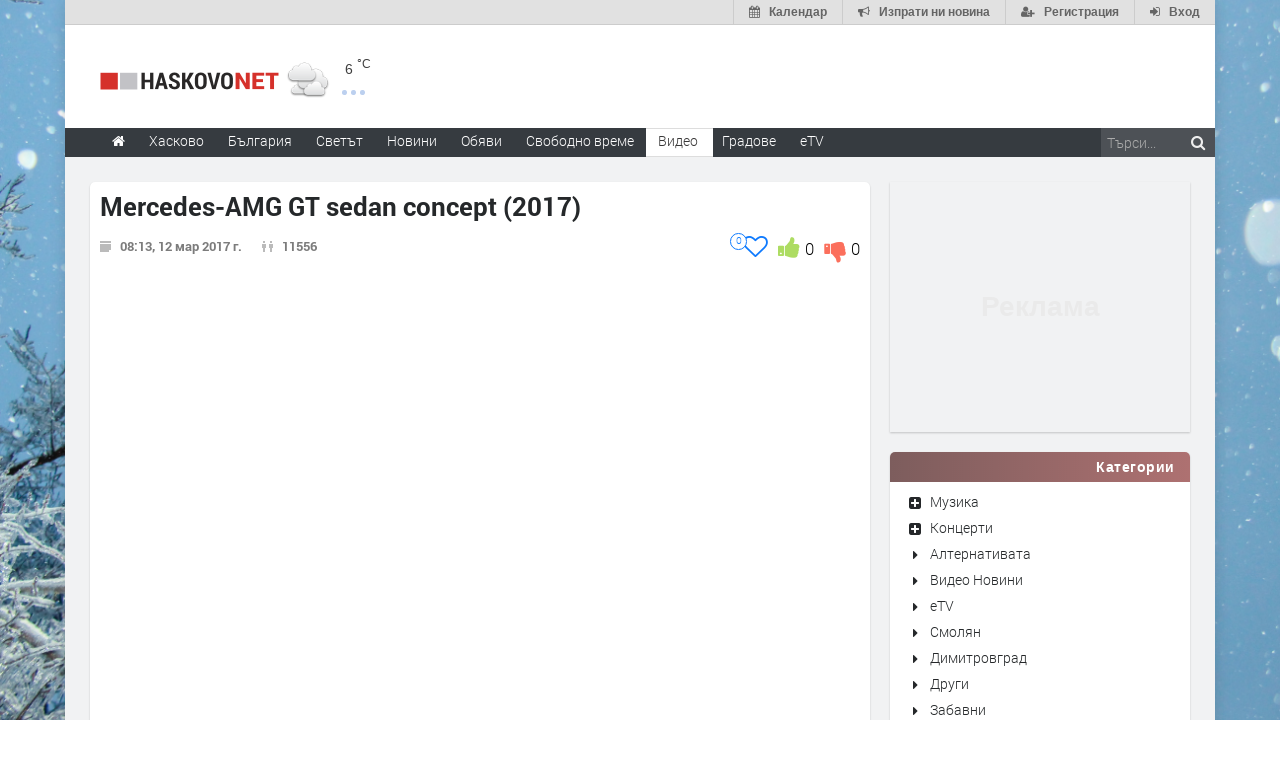

--- FILE ---
content_type: text/html; charset=UTF-8
request_url: https://www.haskovo.net/videos/197808/mercedes-amg-gt-sedan-concept-2017
body_size: 29935
content:
<!DOCTYPE html>
<html lang="bg" class="
			no-mobile
				">
	<head>
							<title>Mercedes-AMG GT sedan concept (2017) - Видео - Haskovo.NET</title>
		<!--meta-->
		
									<meta name="robots" content="index,follow">
							
		<meta charset="UTF-8" />
		<meta name="format-detection" content="telephone=no" />
		<meta name="google-site-verification" content="1nVzqWye2DWavrALxgkRPwWVJVBZ5ztFJLVWQJmxi8Y" />
		<meta name="google-site-verification" content="7hNjbLFXF3SaWN0UhEW_35iAN0WmJSignz7nW_WzneI" />
		<meta name="google-site-verification" content="YVz7OvOb7lQADO6Puv_KbFxRlK4U2B1zcQ6WB8YznPg" />
		<meta name="google-site-verification" content="NOroaFJX84PURFaM2hUfnSKWpobrhH_5gL14-BnHd1o" />
		<meta name="google-site-verification" content="T6oW6eypuKYL3Ma2aafHvyLUfRbhp0wvcFygCXh03wc" />
		<meta name="google-site-verification" content="kxzRF3D6sUNK3kK1haDFti5hwvmv9AVHIgHCAlDBx8c" />
		
				<meta name="facebook-domain-verification" content="7wwl2sqlpsxtzwpa04v50fpk6pxxbb" />
		
				<meta name="facebook-domain-verification" content="hp40kd5bp4xuf8wrp8ut1ysyjjzchl" />
		
				<meta name="facebook-domain-verification" content="uzcnmejbuqujjsa47dy47w92kqm35e" />
		
				<meta name="google-site-verification" content="BNoU5hpdaN2ldHMN8I8CukVgNiLM1evl13YavGFyizs" />
				<meta name="google-site-verification" content="462abZIcMohgpYgb55zbiHQ0WnKC0B8e_HtQzMIsmpU" />
				<meta name="google-site-verification" content="_JC_IlX4x90PPVqSNVNBGkiE1uDkNVpH45JzTQJd7IY" />
		<meta name="verify-v1" content="wbb+C5TunWJf0xWC23VBYRAStJmWf61T4Pe5703ZbGY=" />
		<meta name="distribution" content="global">
		<meta property="fb:app_id" content="519671745467902" />
		
		<meta name="theme-color" content="#f4f4f4" />
		
			<meta property="og:type" content="video.other" /> 

		<meta http-equiv="content-language" content="bg" />

		
			<meta name="keywords" content="">
	<meta name="description" content="Mercedes-AMG GT sedan concept (2017)">
			<meta property="og:title" content="Mercedes-AMG GT sedan concept (2017) - Видео - Haskovo.NET"/>
	<meta property="og:site-name" content="Haskovo.NET"/>
	<meta property="og:description" content="Mercedes-AMG GT sedan concept (2017)" /> 
	<meta property="og:image" content="https://img.haskovo.net/videos/tumb/197808.jpg" />
		<meta property="og:url" content="https://www.haskovo.net/videos/197808/Mercedes-AMG-GT-sedan-concept-%282017%29">
		
		<!--style-->
				<link rel="stylesheet" type="text/css" href="/css/reset.css" />
		<link rel="stylesheet" type="text/css" href="/css/superfish.css" />
						<link rel="stylesheet" type="text/css" href="/css/style.css?v=1588177945" >
		<link rel="stylesheet" type="text/css" href="/css/menu_styles.css?v=1505464297">
				<link rel="stylesheet" type="text/css" href="/css/responsive-2017-edition.css?v=1657196576">
		
		
				<link rel="stylesheet" id="fontawesome-css" href="/css/font-awesome.min.css" type="text/css" media="all">

				<!--<link rel="stylesheet" type="text/css" href="style/dark_skin.css">-->
		<!--<link rel="stylesheet" type="text/css" href="style/high_contrast_skin.css">-->
		<link rel="shortcut icon" href="/favicon.ico">
				
					<link rel="stylesheet" type="text/css" href="/css/terms-and-privacy.css" />
		
		<link rel="stylesheet" type="text/css" href="/css/pravila-comments.css" />

		<style type="text/css">
.fav-toggler-holder {
	position: relative;
	display: inline-block;
	font-size: 16px;
}
.fav-toggler-holder .like-button {
	display: inline-block;
	padding-right: 10px;
	padding-top: 0;
	float: right;
	font-size: 14px;
}
.fav-toggler-holder .like-button i.fa {
	font-size: 1.75em;
}
.fav-toggler-holder .fav-total {
	position: absolute;
	top: -0.2em;
	left: -1.3em;
	line-height: 1em;
	text-align: center;
	background: #fff;
	border: 1px solid rgba(14, 122, 254, 1);
	color: rgba(14, 122, 254, 1);
	padding-top: 0.25em;
	font-size: 0.7em;
	height: 1.7em;
	width: 1.7em;
	
	-webkit-box-sizing: border-box;
	   -moz-box-sizing: border-box;
	        box-sizing: border-box;
	
	-webkit-border-radius: 50%;
	   -moz-border-radius: 50%;
	        border-radius: 50%;
}
.fav-toggler-holder .fav-total.more-than-100 {
	padding-top: 0.4em;
	font-size: 0.6em;
	height: 2em;
	width: 2em;
}

/* Profile button */
.top-button-profile.flash-like {
    -webkit-animation-name: like-animation;
    -webkit-animation-duration: 1.9s;

    animation-name: like-animation;
    animation-duration: 1.9s;
}
.top-button-profile.flash-unlike {
    -webkit-animation-name: unlike-animation;
    -webkit-animation-duration: 1.9s;

    animation-name: unlike-animation;
    animation-duration: 1.9s;
}

@-webkit-keyframes like-animation {
    /*from { background: #ff7676; }*/
    from { background: #67abff; }
    to   { background: transparent; }
}
@-webkit-keyframes unlike-animation {
    from { background: #67abff; }
    to   { background: transparent; }
}

@keyframes  like-animation {  
    /*from { background: #ff7676; }*/
    from { background: #67abff; }
    to   { background: transparent; }
}
@keyframes  unlike-animation {  
    from { background: #67abff; }
    to   { background: transparent; }
}
</style>
	<link rel="stylesheet" type="text/css" href="https://www.haskovo.net/css/comments-list.css?v=1585389284" />
	<link rel="stylesheet" href="/css/toastr.css" />
	
			
				
		<link rel="stylesheet" type="text/css" href="https://www.haskovo.net/css/ring-notificator.css?v=1565359374">
		
				
				
		<style>
					#main_site_container.overlay2 .site_container
			{
				background:#E6E5E5 !important;
			}
				
									body::before {
						background-image: url(https://img.haskovo.net/uploads/background_images/2021/02/17/201.jpeg);
				}
				.background_overlay {
					display:none !important;
				}
							
				
				.background_overlay {
			display:none !important;
		}
		</style>
		<style type="text/css">
		/* Weather and logo */
		.logo-weather .logo h1 a.logo-link {
			font-size: 25px;
			position: relative;
		}
		.logo-weather .logo img {
			vertical-align: baseline;
		}
		.logo-weather .header-top-weather-condition {
			width: 85px;
			margin: 7px 7px;
			float: left;
			margin-top: 25px;
			position: relative;
		}
		.logo-weather .header-top-weather-condition a {
			color: #538fcb;
		}
		.logo-weather .header-top-weather-condition .header-top-weather-condition-hugger.hover {
			position: absolute;
			padding: 1em;
			height: auto;
			width: 200px;
			top: -1.09em;
			left: -1.09em;
			background: #fff;
			border: 0.09em solid #ddd;
			z-index: 21;
			
			-webkit-border-radius: 3px;
				 -moz-border-radius: 3px;
				-ms-border-radius: 3px;
				 -o-border-radius: 3px;
					border-radius: 3px;
			
			-webkit-box-shadow: 0 0 10px rgba(0, 0, 0, 0.2);
				 -moz-box-shadow: 0 0 10px rgba(0, 0, 0, 0.2);
				-ms-box-shadow: 0 0 10px rgba(0, 0, 0, 0.2);
				 -o-box-shadow: 0 0 10px rgba(0, 0, 0, 0.2);
					box-shadow: 0 0 10px rgba(0, 0, 0, 0.2);
		}
		.no-mobile .logo-weather .header-top-weather-condition .header-top-weather-condition-hugger .htwch-close-btn,
		.mobile .logo-weather .header-top-weather-condition .header-top-weather-condition-hugger .htwch-close-btn {
			display: none;
		}
		.mobile .logo-weather .header-top-weather-condition .header-top-weather-condition-hugger.hover .htwch-close-btn {
			display: block;
			width: 18px;
			height: 18px;
			line-height: 18px;
			text-align: center;
			background: #777;
			color: #eee;
			font-size: 1em;
			font-weight: bold;
			position: absolute;
			top: -9px;
			left: -9px;
			cursor: pointer;
			
			-webkit-border-radius: 50%;
				 -moz-border-radius: 50%;
				-ms-border-radius: 50%;
				 -o-border-radius: 50%;
					border-radius: 50%;
		}
		.logo-weather .header-top-weather-condition img.weather-icon {
			float: left;
			width: 44px;
		}
		.logo-weather .header-top-weather-condition .header-top-weather-condition-hugger .htwch-more-info {
			display: none;
			clear: both;
			line-height: 1.3;
			margin-top: 54px;
		}
		.logo-weather .header-top-weather-condition .header-top-weather-condition-hugger.hover .htwch-more-info {
			display: block;
		}
		.logo-weather .header-top-weather-condition .header-top-weather-condition-hugger.hover .htwch-more-info ul li {
			position: relative;
			line-height: 1.6;
		}
		.logo-weather .header-top-weather-condition .header-top-weather-condition-hugger.hover .htwch-more-info ul li em {
			display: inline-block;
			width: 16px;
			position: absolute;
			color: #777;
			text-align: center;
		}
		.logo-weather .header-top-weather-condition .header-top-weather-condition-hugger.hover .htwch-more-info ul li em img {
			max-height: 20px;
			max-width: 14px;
		}
		.logo-weather .header-top-weather-condition .header-top-weather-condition-hugger.hover .htwch-more-info ul li strong {
			margin-left: 23px;
			font-weight: normal;
			color: #777;
		}
		.logo-weather .header-top-weather-condition .header-top-weather-condition-hugger.hover .htwch-more-info ul li strong .sen-value {
			color: #333;
		}
		.logo-weather .header-top-weather-condition p {
			line-height: 1;
			color: #3E3E3E;
			float: right;
			font-size: 14px;
			padding: 0;
		}
		.logo-weather .header-top-weather-condition .header-top-weather-condition-hugger.hover p {
			float: left;
			font-size: 1.7em;
			padding: 0.4em 0 0 0.5em;
		}
		.logo-weather .header-top-weather-condition p .temperature-holder {
			font-size: 12px;
			vertical-align: super;
		}
		.logo-weather .header-top-weather-condition .header-top-weather-condition-hugger.hover p .temperature-holder {
			font-size: 0.61em;
		}
		.logo-weather .header-top-weather-condition .more-info-weather {
			position: absolute;
			margin-left: 12px;
			margin-top: 32px;
			display: inline-block;
			font-size: 1.3em;
			height: 5px;
			width: 5px;
			background: #7aa1df;
			opacity: 0.5;
			
			-webkit-border-radius: 50%;
				 -moz-border-radius: 50%;
				-ms-border-radius: 50%;
				 -o-border-radius: 50%;
					border-radius: 50%;
			
			-webkit-box-shadow: 9px 0 0 0 #7aa1df, 18px 0 0 0 #7aa1df;
				 -moz-box-shadow: 9px 0 0 0 #7aa1df, 18px 0 0 0 #7aa1df;
				-ms-box-shadow: 9px 0 0 0 #7aa1df, 18px 0 0 0 #7aa1df;
				 -o-box-shadow: 9px 0 0 0 #7aa1df, 18px 0 0 0 #7aa1df;
					box-shadow: 9px 0 0 0 #7aa1df, 18px 0 0 0 #7aa1df;
		}
		.logo-weather .header-top-weather-condition .header-top-weather-condition-hugger.hover .more-info-weather {
			display: none;
		}
		/* End Weather and logo */

		/* Cookie message */
		.cookie_message {
			width: auto;
			left: 0.3em;
			right: 0.3em;
			bottom: 0.3em;
			border-radius: 5px;
			background: rgba(0, 0, 0, 0.7);
		}
		.cookie_message .text {
			color: #eee;
			line-height: 1.5;
		}
		.cookie_message .text a {
			text-decoration: underline;
		}
		.cookie_message .accept-cookie-msg-btn {
			text-align: right;
			clear: both;
			text-align: right;
		}
		.cookie_message .accept-cookie-msg-btn button {
			text-align: right;
			margin: 0;
		}
		/* End Cookie message */
		
		/* Loading images */
		[data-image-hugger]{position: relative}[data-image-hugger]::before{display:block;content:'';opacity:1;position:absolute;top:0;left:0;right:0;bottom:0;background:#eee;-webkit-transition:opacity 500ms;-moz-transition:opacity 500ms;transition:opacity 500ms}[data-image-hugger].loaded::before{opacity:0}
		/* End Loading images */
		</style>
		
		<script src="/js/jquery-1.11.2.min.js"></script>
		
			<script type="application/ld+json">
	{
		"@context": "http://schema.org",
		"@type": "VideoObject",
		"name": "Mercedes-AMG GT sedan concept (2017)",
		"description": "Mercedes-AMG GT sedan concept (2017)",
		"thumbnailUrl": "https://img.haskovo.net/videos/tumb/197808.jpg",
		"uploadDate": "2017-03-12T08:13:45+02:00"
		,
			"embedUrl": "https://youtu.be/43AG3SAw8SQ"
			}
	</script>
		
		<script type="application/ld+json"> {
	"@context": "http://schema.org",
	"@type": "Organization",
	"@id": "https://www.haskovo.net/#organization",
	"url": "https://www.haskovo.net",
	"name": "Haskovo.NET",
	"logo": {
		"@type": "ImageObject",
		"url": "https://www.haskovo.net/images/logo/haskovo.png",
		"width": 765,
		"height": 72
	},
	"description": "Новинарски сайт за Хасково и региона",
	"contactPoint": [
					 {
				"@type": "ContactPoint",
				"telephone": "038 536 277",
				"contactType": "customer support",
				"areaServed": "BG"
			}
					, {
				"@type": "ContactPoint",
				"telephone": "038 536 555",
				"contactType": "customer support",
				"areaServed": "BG"
			}
					, {
				"@type": "ContactPoint",
				"telephone": "038 536 554 - Реклама",
				"contactType": "customer support",
				"areaServed": "BG"
			}
			]
} </script>
<script type="application/ld+json"> {
	"@context": "http://schema.org",
	"@type": "WebSite",
	"@id": "https://www.haskovo.net/#website",
	"name": "Haskovo.NET",
	"url": "https://www.haskovo.net",
	"potentialAction": {
		"@type": "SearchAction",
		"target": "https://www.haskovo.net/search-by/news?search={search_term_string}",
		"query-input": "required name=search_term_string"
	}
} </script>
<script type="application/ld+json"> {
	"@context": "http://schema.org",
	"@type": "WebPage",
	"headline": "Новинарски сайт за Хасково и региона",
	"url": "https://www.haskovo.net",
	"image": {
		"@type": "ImageObject",
		"url": "https://www.haskovo.net/images/logo/haskovo.png",
		"width": 765,
		"height": 72
	},
	"inLanguage": {
		"@type": "Language",
		"name": "Bulgarian",
		"alternateName": "bg"
	}
} </script>		
		<script data-ad-client="ca-pub-4747867059417482" async src="https://pagead2.googlesyndication.com/pagead/js/adsbygoogle.js"></script>
	</head>
	<body id="main_site_container"  class="
					overlay image_2
													awdbox-popup-button
				">
						
		<div class="insider-main">
														<div id="fb-root"></div>
				<script src="https://www.haskovo.net/js/fb-share.js" defer></script>
<script async defer crossorigin="anonymous" src="https://connect.facebook.net/bg_BG/sdk.js"></script>
															<script>!function(d,s,id){var js,fjs=d.getElementsByTagName(s)[0],p=/^http:/.test(d.location)?'http':'https';if(!d.getElementById(id)){js=d.createElement(s);js.id=id;js.src=p+'://platform.twitter.com/widgets.js';fjs.parentNode.insertBefore(js,fjs);}}(document, 'script', 'twitter-wjs');
		</script>
				<div class="site_container boxed">
								<a href="javascript:;" class="auth-button top-button-menu" title="Меню">
					<i class="fa fa-bars" aria-hidden="true"></i>
				</a>
				
									<div id="advbox-cont">
    <div class="advbox-hugger">
      <h1>От <span class="advbox-header-title">х</span>:</h1><!--
      --><figure>
                <a
          target="_blank"
          class="image-simulator">
          <img id="advbox-daily-image" src="" alt="" />
        </a>
        <figcaption>
          <ul>
            <li class="advbox-fb">
              <a target="_blank">
                <i class="fa fa-facebook-official"></i>
                <span class="link-text"></span>
              </a>
            </li>
            <li class="advbox-phone">
              <a>
                <i class="fa fa-phone"></i>
                <span class="link-text"></span>
              </a>
            </li>
            <li class="advbox-map">
              <a target="_blank">
                <i class="fa fa-map-marker"></i>
                <span class="link-text"></span>
              </a>
            </li>
          </ul>
        </figcaption>
      </figure><!--
      --><!--
      --><div
          class="advbox-today"
          >
        Днес в x:
              </div>
    </div>
    <span class="close-advbox-btn">
      <i class="fa fa-close"></i>
    </span>
      </div>
  
  <style type="text/css">
  /* Advertising boxes */
    /* Auth button */
  .header_top_bar_container .auth-button.top-button-advbox {
    float: left;
    border-right: 1px solid #ccc;
    border-left: none;
  }
  .header_top_bar_container .auth-button.top-button-advbox:hover {
    background-color: #f0f0f0;
    color: #656565;
  }
  .header_top_bar_container .auth-button.top-button-advbox.advbox-hidden,
  .header_top_bar_container .auth-button.top-button-advbox.advbox-hidden:hover {
    background-color: #fec3c3;
  }
  .header_top_bar_container .auth-button.top-button-advbox * {
    display: inline-block;
    vertical-align: middle;
  }
  .header_top_bar_container .auth-button.top-button-advbox img {
    position: relative;
    top: -0.14em;
    margin-right: 0.4em;
  }
  .header_top_bar_container .auth-button.collapse-adv-boxes-cont {
    float: left;
  }
  .header_top_bar_container .auth-button .collapsable-boxes-cont {
    /*float: left;*/
  }
  .header_top_bar_container .auth-button .collapsable-boxes-cont a {
    border-right-width: 1px;
  }
  .header_top_bar_container .auth-button.top-button-calendar.today-events i.fa {
    color: #dc492f;
  }
  .header_top_bar_container .auth-button.top-button-calendar.today-events:hover i.fa {
    color: #ffa392;
  }
  .header_top_bar_container .auth-button .cadvb-toggler {
    display: none;
  }
  #advbox-cont {
    position: fixed;
    top: 0;
    left: 0;
    right: 0;
    width: 900px;
    margin: auto;
    padding: 1em;
    background: rgba(255, 255, 255, 0.97);
    border: 1px solid #ddd;
    min-height: 300px;
    visibility: hidden;
    opacity: 0;
    z-index: 31;
    color: #444;
    line-height: 1.4;
    
    -webkit-border-radius: 5px;
       -moz-border-radius: 5px;
      -ms-border-radius: 5px;
       -o-border-radius: 5px;
        border-radius: 5px;
    
    -webkit-box-shadow: 0 0.3em 1em 0 rgba(0, 0, 0, 0.4);
       -moz-box-shadow: 0 0.3em 1em 0 rgba(0, 0, 0, 0.4);
      -ms-box-shadow: 0 0.3em 1em 0 rgba(0, 0, 0, 0.4);
       -o-box-shadow: 0 0.3em 1em 0 rgba(0, 0, 0, 0.4);
        box-shadow: 0 0.3em 1em 0 rgba(0, 0, 0, 0.4);
    
    -webkit-transition: all 300ms ease-in-out;
       -moz-transition: all 300ms ease-in-out;
      -ms-transition: all 300ms ease-in-out;
       -o-transition: all 300ms ease-in-out;
        transition: all 300ms ease-in-out;
    
    -webkit-transform-origin: 0 0;
       -moz-transform-origin: 0 0;
      -ms-transform-origin: 0 0;
       -o-transform-origin: 0 0;
        transform-origin: 0 0;
    
    -webkit-transform: scale(.2);
       -moz-transform: scale(.2);
      -ms-transform: scale(.2);
       -o-transform: scale(.2);
        transform: scale(.2);
  }
  body.advbox-box-visible #advbox-cont {
    top: 45px;
    visibility: visible;
    opacity: 1;
    max-width: 100%;
    
    -webkit-transform: scale(1);
       -moz-transform: scale(1);
      -ms-transform: scale(1);
       -o-transform: scale(1);
        transform: scale(1);
  }
  #advbox-cont #advbox-new-image-input {
    visibility: hidden;
    position: fixed;
    display: block;
  }
  #advbox-cont h1 {
    float: right;
    font-size: 1.5em;
    width: 70%;
    padding-left: 14px;
    margin: 0.3em 0 0.4em;
    font-style: italic;
  }
  #advbox-cont figure {
    width: 30%;
    margin: 0;
    display: block;
    float: left;
    position: relative;
  }
  #advbox-cont figure img {
    display: block;
    width: 100%;
    max-width: 100%;
  }
  #advbox-cont figure figcaption {
    margin-top: 1em;
  }
  #advbox-cont figure figcaption ul li {
    line-height: 1.7;
    font-size: 1.2em;
    word-wrap: break-word;
  }
  #advbox-cont figure figcaption ul li a,
  #advbox-cont figure figcaption ul li i {
    color: #3b5998;
  }
  #advbox-cont figure figcaption ul li a:hover {
    text-decoration: none;
  }
  #advbox-cont figure figcaption ul li a[href]:hover {
    text-decoration: underline;
  }
  #advbox-cont figure .image-simulator {
    width: 100%;
    height: auto;
    min-height: 70px;
    /*padding-bottom: 56%;*/
    display: block;
    background: #ddd no-repeat center / cover;
    max-height: 300px;
    overflow: hidden;
    text-align: center;
  }
  #advbox-cont figure .image-simulator img {
    max-height: 100%;
    max-width: 100%;
    height: auto;
    width: auto;
  }
  #advbox-cont .message-text-controls {
    padding-left: 1em;
    margin-bottom: 0.3em;
    border: none;
    float: left;
    display: none;
  }
  #advbox-cont.editable .message-text-controls {
    display: block;
  }
  #advbox-cont .advbox-today {
    display: inline-block;
    width: 70%;
    clear: right;
    float: right;
    padding-left: 14px;
    max-height: 250px;
    overflow-y: auto;
    padding: 0.2em;
    overflow-x: hidden;
    overflow-y: auto;
  }
  #advbox-cont .advbox-today:focus {
    -webkit-box-shadow: 0 0 4px rgba(0, 0, 0, 0.2);
       -moz-box-shadow: 0 0 4px rgba(0, 0, 0, 0.2);
      -ms-box-shadow: 0 0 4px rgba(0, 0, 0, 0.2);
       -o-box-shadow: 0 0 4px rgba(0, 0, 0, 0.2);
        box-shadow: 0 0 4px rgba(0, 0, 0, 0.2);
  }
  #advbox-cont .advbox-today * {
    font-family: 'Open Sans', 'Trebuchet MS', 'Calibri', sans-serif;
  }
  #advbox-cont .advbox-today ul {
    padding-left: 1em;
  }
  #advbox-cont .advbox-today ul li {
    list-style: disc outside;
    margin-bottom: 0.4em;
    color: #444;
  }
  #advbox-cont .advbox-today p {
    color: #444;
    padding: 0.4em 0;
  }
  #advbox-cont .close-advbox-btn {
    display: inline-block;
    font-size: 1.7em;
    color: #888;
    position: absolute;
    right: 0.2em;
    top: 0.2em;
    padding: 0 0.2em;
    cursor: pointer;
  }
  #advbox-cont .close-advbox-btn:hover {
    color: #dd7777;
  }
  #advbox-cont .save-advbox-btn,
  #advbox-cont .hide-advbox-btn {
    display: none;
    position: absolute;
    bottom: 3px;
    right: 9px;
    font-size: 1.4em;
    color: #607cd5;
    cursor: pointer;
  }
  #advbox-cont .hide-advbox-btn {
    right: 36px;
    color: #e99;
  }
  #advbox-cont.editable .save-advbox-btn,
  #advbox-cont.editable .hide-advbox-btn {
    display: inline-block;
  }
  #advbox-cont .save-advbox-btn:hover {
    color: #2b55d9;
  }
  #advbox-cont .hide-advbox-btn:hover {
    color: #a44;
  }
  /* End Advertising boxes */
  
  @media (max-width: 958px) {
    .header_top_bar_container .auth-button.top-button-advbox {
      border-right: none;
    }
  }
  </style>
								
				<div class="header_top_bar_container clearfix ">
					<div class="header_top_bar">
			<a href="/auth/login" class="auth-button top-button-login" title="Вход">
			<i class="fa fa-sign-in" aria-hidden="true"></i>
			<span class="desc">Вход</span>
		</a>
		<a href="/auth/register" class="auth-button top-button-registration" title="Регистрация">
			<i class="fa fa-user-plus" aria-hidden="true"></i>
			<span class="desc">Регистрация</span>
		</a>
		
	<a href="https://www.haskovo.net/send-news" class="auth-button top-button-send-news" title="Изпрати ни новина">
		<i class="fa fa-bullhorn" aria-hidden="true"></i>
		<span class="desc">Изпрати ни новина</span>
	</a>
	
			<a
		href="https://www.haskovo.net/calendar"
		class="
			auth-button
			top-button-calendar
			"
		id="top-button-calendar"
		title="Календар">
		<i class="fa fa-calendar"></i>
		<span class="desc">Календар</span>
	</a>
								</div>				</div>
				<div class="header_container small" style='height:90px'>
					<div class="header clearfix">
						<div class="logo-weather">
							<div class="logo">
								<h1>
									<a href="/" title="Haskovo.NET" class="logo-link">
																				<img src='/images/2.png' alt="Haskovo.NET" class="primary-logo">
										<img src='/images/logo/haskovo.png' alt="Haskovo.NET" style="max-height: 18px; height: 18px;" class="responsive-logo">
									</a>
								</h1>
							</div>
							<a href="#" class="mobile-menu-switch">
								<span class="line"></span>
								<span class="line"></span>
								<span class="line"></span>
							</a>
							<div class="header-top-weather-condition">
			<div data-t-over="0" class="header-top-weather-condition-hugger">
			<span class="htwch-close-btn">&#x2715;</span>
			<img src=
									"/css/weather/original/03d.png"
								class="weather-icon"
				title="broken clouds" />
			<p>6
				<span class="temperature-holder" title="Provided by openweathermap">°C</span>
			</p>
			<span class="more-info-weather"></span>
			<div class="htwch-more-info">
				<ul>
																					<li>
							<em><img src="/images/icons/other/industry-flat.png" /></em>
							<strong>
								<a href="https://maps.luftdaten.info/#13/41.9341/25.5865" target="blank">Kарта на запрашеността</a>
							</strong>
						</li>
									</ul>
			</div>
		</div>
	</div>
						</div>
						
													<div class="placeholder wide-banner site-cap-banner" id="site-cap-banner">
								<script async src="//ads.haskovo.net/www/delivery/asyncjs.php?v=3"></script>
		
				<ins data-revive-zoneid="3" data-revive-id="74c2c33ce503ae404f692ab4e1170c36"></ins>
								</div>
												
											</div>
				</div>
				<div class="menu_container sticky clearfix style_12">
					<nav>
	<ul class="sf-menu">
		<li  class="search-box">
			<form method="GET" action="https://www.haskovo.net/search-by/news" accept-charset="UTF-8" target="_top">
	<input placeholder="Търси..." name="search" type="text"><button type="submit"><i class="fa fa-search"></i></button>
</form>		</li>
		<li
			class="
			menu-home-button
			">
			<a href="https://www.haskovo.net" title="Начало" class='sflinks'>
				<i class="fa fa-home"></i>
			</a>
		</li>
		<li class="
			no-submenu
			nosm-1
			">
			<a href="https://www.haskovo.net/news/category/11/haskovo" title="Хасково" class='
			sflinks'><span class="menu-link-wrapper">Хасково</span></a> </li>
				<li
			class="			no-submenu
			nosm-2
						responsive-li-big">
			<a href="https://www.haskovo.net/news/category/4/Balgariya" title="Новини от България" class='sflinks'><span class="menu-link-wrapper">България</span></a>
		</li>
		<li
			class="
			no-submenu
			nosm-3
						responsive-li-big">
			<a href="https://www.haskovo.net/news/category/5/Svetat" title="Светът" class='sflinks'><span class="menu-link-wrapper">Светът</span></a>
		</li>
		<li
			class="submenu simple-submenu ss-at-beginning
			">
			<a href="javascript:;" title="Новини" class='sflinks'>Новини</a>
			<ul class="news-dd-menu">
				<li><a href="https://www.haskovo.net/news/category/all" title="Всички">Последни новини</a></li>
				<li class="responsive-li-tiny">
					<a href="https://www.haskovo.net/news/category/4/Balgariya" title="Новини от България">България</a>
				</li>
				<li class="responsive-li-tiny">
					<a href="https://www.haskovo.net/news/category/5/Svetat" title="Светът">Светът</a>
				</li>
																																																		<li><a href="https://www.haskovo.net/news/category/9/Pari" title="Пари">Пари</a></li>
																																	<li><a href="https://www.haskovo.net/news/category/3/Sport" title="Спорт">Спорт</a></li>
																																	<li><a href="https://www.haskovo.net/news/category/2/Avtomobili" title="Автомобили">Автомобили</a></li>
																																	<li><a href="https://www.haskovo.net/news/category/10/Lyubopitno" title="Любопитно">Любопитно</a></li>
																																	<li><a href="https://www.haskovo.net/news/category/16/Layf" title="Лайф">Лайф</a></li>
																																	<li><a href="https://www.haskovo.net/news/category/6/Nauka" title="Наука">Наука</a></li>
																																	<li><a href="https://www.haskovo.net/news/category/1/Tehnologii" title="Технологии">Технологии</a></li>
																																	<li><a href="https://www.haskovo.net/news/category/8/GSM" title="GSM">GSM</a></li>
																																	<li><a href="https://www.haskovo.net/news/category/13/Muzika" title="Музика">Музика</a></li>
																																	<li><a href="https://www.haskovo.net/news/category/7/Filmi" title="Филми">Филми</a></li>
																																	<li><a href="https://www.haskovo.net/news/category/12/Andargraund" title="Ъндърграунд">Ъндърграунд</a></li>
																																	<li><a href="https://www.haskovo.net/news/category/489/Rubrika-%E2%80%9EZdrave%E2%80%9C" title="Рубрика &bdquo;Здраве&ldquo;">Рубрика &bdquo;Здраве&ldquo;</a></li>
																																	<li><a href="https://www.haskovo.net/news/category/600/Geyming" title="Гейминг">Гейминг</a></li>
																		</ul>
		</li>
		<li class="
			no-submenu
			nosm-4
			">
			<a href="https://www.haskovo.net/ads" title="Обяви" class='sflinks'><span class="menu-link-wrapper">Обяви</span></a>
		</li>
		<li class="submenu mega_menu_parent
			">
			<a href="javascript: void(0);" title="Свободно време" class='sflinks'>Свободно време</a>
			<ul id="mega-menu">
	<li class="submenu mm-gallery">
		<a href="https://www.haskovo.net/gallery/all" title="Галерия">Галерия</a>
					<ul class="mega_menu blog" style="top:0;">
						<li class="post">
				<span class="icon gallery"></span>
				<a href="https://www.haskovo.net/gallery/details/2655" title="Новият дрескод на червения килим в Кан"
					 style="background-image: url(https://img.haskovo.net/uploads/albums/2025/05/15/30685.portrait.jpeg);">
					<img src="/images/trans.png" height="193" width="auto" style="display: block;" alt="Новият дрескод на червения килим в Кан">
				</a>
				<h5 style="margin:5px;">
					<a href="https://www.haskovo.net/gallery/details/2655" title="Новият дрескод на червения килим в Кан" style="margin:0; padding:0;">Новият дрескод на червения килим в Кан</a>
				</h5>
			</li>
						<li class="post">
				<span class="icon gallery"></span>
				<a href="https://www.haskovo.net/gallery/details/2654" title=" Най-запомнящите се визии от Мет Гала 2025"
					 style="background-image: url(https://img.haskovo.net/uploads/albums/2025/05/08/30652.portrait.jpeg);">
					<img src="/images/trans.png" height="193" width="auto" style="display: block;" alt=" Най-запомнящите се визии от Мет Гала 2025">
				</a>
				<h5 style="margin:5px;">
					<a href="https://www.haskovo.net/gallery/details/2654" title=" Най-запомнящите се визии от Мет Гала 2025" style="margin:0; padding:0;"> Най-запомнящите се визии от Мет Гала 2025</a>
				</h5>
			</li>
						<li class="post">
				<span class="icon gallery"></span>
				<a href="https://www.haskovo.net/gallery/details/2653" title=" Триумф на голотата: Какво облякоха звездите на наградите &bdquo;Грами&ldquo; "
					 style="background-image: url(https://img.haskovo.net/uploads/albums/2025/02/04/30564.portrait.jpeg);">
					<img src="/images/trans.png" height="193" width="auto" style="display: block;" alt=" Триумф на голотата: Какво облякоха звездите на наградите &bdquo;Грами&ldquo; ">
				</a>
				<h5 style="margin:5px;">
					<a href="https://www.haskovo.net/gallery/details/2653" title=" Триумф на голотата: Какво облякоха звездите на наградите &bdquo;Грами&ldquo; " style="margin:0; padding:0;"> Триумф на голотата: Какво облякоха звездите на наградите &bdquo;Грами&ldquo; </a>
				</h5>
			</li>
						</ul>
			</li>
	<li class="submenu mm-video">
		<a href="https://www.haskovo.net/videos/all" title="Видео">Видео</a>
					<ul class="mega_menu blog" style="display: none;">
						<li class="post">
				<span class="icon video"></span>
				<a href="https://www.haskovo.net/videos/221574" title="Нещо не е наред! " style="background-image:url(https://img.haskovo.net/videos/tumb/221574.jpg)">
					<img src="/images/trans.png" height="193" width="auto" style="display: block;" alt="Нещо не е наред! ">
				</a>
				<h5 style="margin:5px;">
					<a href="https://www.haskovo.net/gallery/details/221574" title="Нещо не е наред! " style="margin:0; padding:0;">Нещо не е наред! </a>
				</h5>
			</li>
						<li class="post">
				<span class="icon video"></span>
				<a href="https://www.haskovo.net/videos/221573" title="доц  Ем Занкина; с Давос маските са свалени и е вече ясно, че  Тръмп цели да разбие EС и ООН" style="background-image:url(https://img.haskovo.net/videos/tumb/221573.jpg)">
					<img src="/images/trans.png" height="193" width="auto" style="display: block;" alt="доц  Ем Занкина; с Давос маските са свалени и е вече ясно, че  Тръмп цели да разбие EС и ООН">
				</a>
				<h5 style="margin:5px;">
					<a href="https://www.haskovo.net/gallery/details/221573" title="доц  Ем Занкина; с Давос маските са свалени и е вече ясно, че  Тръмп цели да разбие EС и ООН" style="margin:0; padding:0;">доц  Ем Занкина; с Давос маските са свалени и е вече ясно, че  Тръмп цели да разбие EС и ООН</a>
				</h5>
			</li>
						<li class="post">
				<span class="icon video"></span>
				<a href="https://www.haskovo.net/videos/221572" title="АЛТЕРНАТИВАТА С ИЛИЯН ВАСИЛЕВ | 23.01.2026" style="background-image:url(https://img.haskovo.net/videos/tumb/221572.jpg)">
					<img src="/images/trans.png" height="193" width="auto" style="display: block;" alt="АЛТЕРНАТИВАТА С ИЛИЯН ВАСИЛЕВ | 23.01.2026">
				</a>
				<h5 style="margin:5px;">
					<a href="https://www.haskovo.net/gallery/details/221572" title="АЛТЕРНАТИВАТА С ИЛИЯН ВАСИЛЕВ | 23.01.2026" style="margin:0; padding:0;">АЛТЕРНАТИВАТА С ИЛИЯН ВАСИЛЕВ | 23.01.2026</a>
				</h5>
			</li>
						</ul>
			</li>
	<li class="submenu recipe-menu-cont mm-recipes">
		<a href="https://www.haskovo.net/recipes" title="Рецепти">Рецепти</a>
					<ul class="mega_menu mm-recipes-list blog" style="display: none;">
									<li class="post">
						<a href="https://www.haskovo.net/recipes/11756" title="Мока сладолед" style="background-image: url(https://img.haskovo.net/uploads/recipes/2015/04/02/11756.jpg)">
							<img src="https://img.haskovo.net/images/trans.png" height="193" width="auto" style="display: block;" alt="Мока сладолед">
						</a>
						<h5 style="margin:5px;">
							<a href="https://www.haskovo.net/recipes/11756" title="Мока сладолед" style="margin:0; padding:0;">Мока сладолед</a>
						</h5>
					</li>
									<li class="post">
						<a href="https://www.haskovo.net/recipes/3135" title="Пълнени гъби със спанак" style="background-image: url(https://img.haskovo.net/uploads/recipes/2015/04/02/3135.jpg)">
							<img src="https://img.haskovo.net/images/trans.png" height="193" width="auto" style="display: block;" alt="Пълнени гъби със спанак">
						</a>
						<h5 style="margin:5px;">
							<a href="https://www.haskovo.net/recipes/3135" title="Пълнени гъби със спанак" style="margin:0; padding:0;">Пълнени гъби със спанак</a>
						</h5>
					</li>
									<li class="post">
						<a href="https://www.haskovo.net/recipes/9420" title="Кекс Зебра" style="background-image: url(https://img.haskovo.net/uploads/recipes/2015/04/02/9420.jpg)">
							<img src="https://img.haskovo.net/images/trans.png" height="193" width="auto" style="display: block;" alt="Кекс Зебра">
						</a>
						<h5 style="margin:5px;">
							<a href="https://www.haskovo.net/recipes/9420" title="Кекс Зебра" style="margin:0; padding:0;">Кекс Зебра</a>
						</h5>
					</li>
							</ul>
			</li>
	<li class="submenu mm-anekdotes">
		<a href="https://www.haskovo.net/jokes" title="Вицове">Вицове</a>
					<div class="mega_menu row" style="display: none;">
				<div class="column column_1_1">
										<p style="color:white; padding: 0 45px 15px;"> Прес-конференция в Белия дом. Питат президента на САЩ:<br />
- Кажете, колко дълго планирате да държите армията на САЩ на територията на Ирак?<br />
- Ние ще помагаме на иракския народ да гради демокрацията докато...впрочем, а колко са запасите от нефт в Ирак? </p>
					 <a href="https://www.haskovo.net/jokes/267" style="padding: 10px; margin: 0 20px;">Прочети още подобни вицове...</a>
				</div>
			</div>
			</li>
				<li style="margin-left: 0px;" class="submenu mm-day-pictures">
			<a href="https://www.haskovo.net/day_pictures" title="Снимки на деня">Снимки на деня</a>
							<ul class="mega_menu blog">
											<li class="post">
							<span class="icon gallery"></span>
							<a
								href="https://www.haskovo.net/day_pictures/148"
								title=""
								style="background-image: url('https://img.haskovo.net/uploads/day_pictures/2019/08/02/148.multimedia.jpeg');"
								class="">
								<img src="/images/trans.png" alt="" height="255" width="auto" style="display: block;">
							</a>
							<h5 style="margin:5px;">
								<a href="https://www.haskovo.net/day_pictures/148" title="" style="margin:0; padding:0;">
									2 
									август
									 2019
								</a>
							</h5>
						</li>
											<li class="post">
							<span class="icon gallery"></span>
							<a
								href="https://www.haskovo.net/day_pictures/93"
								title=""
								style="background-image: url('https://img.haskovo.net/uploads/day_pictures/2018/08/24/93.multimedia.jpeg');"
								class="">
								<img src="/images/trans.png" alt="" height="255" width="auto" style="display: block;">
							</a>
							<h5 style="margin:5px;">
								<a href="https://www.haskovo.net/day_pictures/93" title="" style="margin:0; padding:0;">
									24 
									август
									 2018
								</a>
							</h5>
						</li>
											<li class="post">
							<span class="icon gallery"></span>
							<a
								href="https://www.haskovo.net/day_pictures/78"
								title=""
								style="background-image: url('https://img.haskovo.net/uploads/day_pictures/2018/04/13/78.multimedia.jpeg');"
								class="">
								<img src="/images/trans.png" alt="" height="255" width="auto" style="display: block;">
							</a>
							<h5 style="margin:5px;">
								<a href="https://www.haskovo.net/day_pictures/78" title="" style="margin:0; padding:0;">
									13 
									април
									 2018
								</a>
							</h5>
						</li>
									</ul>
					</li>
			</ul>
		</li>
		<li class="
			no-submenu
			nosm-5
							selected
			">
			<a
				href="https://www.haskovo.net/videos/all"
				title="Видео"
				class='sflinks'>
				<span class="menu-link-wrapper">Видео</span>
			</a>
		</li>
		<li class="submenu simple-submenu">
			<a href="javascript:void(0);" title="Градове">Градове</a>
			<ul class="towns-dd-menu">
				<li><a href="https://www.haskovo.net" title="Haskovo.net">Хасково</a></li>
				<li><a href="https://www.dimitrovgrad.bgvesti.net" title="Димитровград">Димитровград</a></li>
				<li><a href="https://www.kardjali.bgvesti.net/" title="Кърджали">Кърджали</a></li>
				<li><a href="https://www.parvomai.net/" title="Първомай">Първомай</a></li>
				<li><a href="https://www.asenovgrad.net" title="Асеновград">Асеновград</a></li>
				<li><a href="https://www.smolyan.bgvesti.net" title="Смолян">Смолян</a></li>
								<li><a href="https://www.perunik.com/" title="Перник">Перник</a></li>
			</ul>
		</li>
		<li  class="no-submenu nosm-7">
			<a href="http://www.etv.bg" title="еТВ" target="_blank" class='sflinks'><span class="menu-link-wrapper">eTV</span></a>
		</li>
						<!-- <li class=''>
			<a href="/spasijoro" title="#СПАСИЖОРО" class='sflinks'>#СПАСИЖОРО</a>
		</li> -->
	</ul>
</nav>
				</div>
																								<div class="page">
					<div class="page_layout clearfix">
												<div class="row" style="clear: both;">
							<div class="video-page">
	<div class="column column_1_1">
		<div class='column column_2_3'>
			<div class="row">
				<div class="post post_news single new_borders">
					<h1 class="post_title">
						Mercedes-AMG GT sedan concept (2017)
					</h1>
										<ul class="post_details pd-under-title clearfix">
						<li class="detail date">08:13, 12 мар 2017 г.</li>
						<li class="detail views">11556</li>
						<li style='padding-left:10px; float:right;'>
							<a href='javascript:;' id="button-197808-vote-down" class="commentButton news_vote_button" style='float:left' data-value="-1" data-id="197808">
								<i class="fa fa-thumbs-down thumbs-down-media"></i>
							</a>
							<span id="news-197808-vote-down" class='vote_number'  style='color:#000; float: left;  font-size: 16px; padding-left: 5px;'>0</span>
						</li>
						<li style="float:right;">
							<a href='javascript:;' id="button-197808-vote-up" class="commentButton news_vote_button left" style='float:left' data-value="1" data-id="197808">
								<i class="fa fa-thumbs-up thumbs-up-media"></i>
							</a>
							<span id="news-197808-vote-up"  class='vote_number' style='color:#000; float: left;  font-size: 16px; padding-left: 5px;'>0</span>
						</li>
						<li style="float:right;">
							<div class="fav-toggler-holder">
			<span
			class="like-button"
			data-id="197808"
			data-model="App\Models\Video"
			title= 'Трябва да сте регистриран и логнат потребител, за да добавите в любими' >
			<a href='/auth/login'>
				<i
					class="fa fa-heart-o"
					style="color: rgba(14, 122, 254, 1);"></i>
			</a>
			<span class="fav-total">
				0
			</span>
		</span>
	</div>

						</li>
					</ul>
					<div class="video-hugger">
																					<div class="youtube-player-wrapper">
  <div id="player"></div>
</div>
<script>
  // 2. This code loads the IFrame Player API code asynchronously.
  var tag = document.createElement('script');

  tag.src = "https://www.youtube.com/iframe_api";
  var firstScriptTag = document.getElementsByTagName('script')[0];
  firstScriptTag.parentNode.insertBefore(tag, firstScriptTag);

  // 3. This function creates an <iframe> (and YouTube player)
  //    after the API code downloads.
  var player;
  function onYouTubeIframeAPIReady() {
    player = new YT.Player('player', {
    width: "100%",
    height: '100%',
    "suggestedQuality":"large",
    playerVars: {
        'controls': 1,
        'autoplay': 1,
        'hd': 1,
        "vq": "hd720",
        "suggestedQuality":"large"
    },
    videoId: '43AG3SAw8SQ',
    events: {
      'onReady': onPlayerReady,
      'onStateChange': onPlayerStateChange
    }
    });
    // .loadModule("captions");
  }

  // 4. The API will call this function when the video player is ready.
  function onPlayerReady(event) {
      event.target.setPlaybackQuality('hd720');
      //$("#player").css({"width":"1280px","height":"720px"});
      //player.setFullscreen(true);
     
  }

  // 5. The API calls this function when the player's state changes.
  //    The function indicates that when playing a video (state=1),
  //    the player should play for six seconds and then stop.
  var done = false;
  var back = false;
  var timer = "";
  function onPlayerStateChange(event) {
    //if (event.data == YT.PlayerState.BUFFERING) {
    //    event.target.setPlaybackQuality('hd720');
    //}
    if (event.data == YT.PlayerState.PLAYING && done != true) {
      //loadVideoById();
        //$("#player").css({"width":"100%","height":"500px"});
       event.target.setPlaybackQuality('hd720');  // <-- WORKS!
    } else {
      if (back == false && done == true)
      {
        back == true;
      }
    }
    
    player.setOption("captions", "track", {
      'languageCode': "bg"
    });
  }
  function stopVideo() {
    player.stopVideo();
  }

  function loadVideoById() {
    //player.loadVideoById("43AG3SAw8SQ", 5, "hd720");
  }

  function chplsize()
  {
    jQuery("#player").css({"width":"100%","height":"500px"});
  }

  var $q = document.querySelector.bind(document);

  // Once the user clicks a custom fullscreen button
  $(".fullscreen").on('click', function(){
    // Play video and go fullscreen
    player.playVideo();

    /*var playerElement = $(playerWrapperClass);
    var requestFullScreen = playerElement.requestFullScreen || playerElement.mozRequestFullScreen || playerElement.webkitRequestFullScreen;
    if (requestFullScreen) {
      requestFullScreen.bind(playerElement)();
    }*/
  })

</script>																		</div>
					<ul class="post_details no-top-border clearfix">
													<li class="detail category">
								<a
									href="https://www.haskovo.net/videos/category/17/Zabavni" 
									title="Забавни">
									Забавни
								</a>
							</li>
																					<li class="detail comments" style="float: right;">
									<a
										href="#comments_list"
										class="scroll_to_comments"
										title="0
																							Коментара
											">
										0
																					коментара
																			</a>
							</li>
											</ul>
					
										
					<div class="post_content page_margin_top_section clearfix">
						<div class="content_box">
														<div class="text" style='color: #3E3E3E;'>
								
							</div>
						</div>
											</div>
				</div>
			</div>
			<div class="row page_margin_top box-with-shadow">
				<style type="text/css">
		#social > div:not(:first-child), #social > iframe { margin-left: 12px; }
		div.fb-like,div.fb-like, div.fb-share-button { margin-top: 0px; float:left; }
		#social div[id*="plusone"] {
			top: 1px;
			position: relative;
		}
				.fb-like[data-action="recommend"] > span {
			min-width: 130px;
		}
		.fb-like[data-action="recommend"] > span > iframe{
			min-width: 100%;
		}
	</style>
<div class="row page_margin_top new_borders">
	<div class="share_box clearfix">
		<ul class="social_icons clearfix">
			<div class="row">
				<div id="social" class="column column_1_1">
										<div
						class="fb-share-button"
						data-href="http://www.haskovo.net/videos/197808/mercedes-amg-gt-sedan-concept-2017"
						data-layout="button_count">
						<a
							target="_blank"
							href="https://www.facebook.com/sharer/sharer.php?u=http%3A%2F%2Fwww.haskovo.net%2Fvideos%2F197808%2Fmercedes-amg-gt-sedan-concept-2017&amp;src=sdkpreparse&amp;app_id=519671745467902&amp;display=popup"
							class="fb-xfbml-parse-ignore"
						></a>
					</div>
					<div class="fb-like" data-layout="button_count" data-action="like" data-show-faces="false" data-share="false"></div>
																	<div class="fb-like" data-layout="button_count" data-action="recommend" data-show-faces="false" data-share="false"></div>
																				<a style="color: transparent;" href="https://twitter.com/share" class="twitter-share-button" data-dnt="true">Tweet</a>
										<div class="g-plusone" data-size="medium"></div>
																			</div>
			</div>
		</ul>
	</div>
</div>
			</div>
							<div class="wide-banner page_margin_top_section box-with-shadow">
					<script async src="//ads.haskovo.net/www/delivery/asyncjs.php?v=3"></script>
	<ins data-revive-zoneid="16" data-revive-id="74c2c33ce503ae404f692ab4e1170c36"></ins>
				</div>
																								<div class="row page_margin_top_section new_borders">
						<h4 class="box_header box-cap bc-1">
							Facebook коментари
						</h4>
																									<div
		class="fb-comments"
		data-href="https://www.haskovo.net/videos/197808/mercedes-amg-gt-sedan-concept-2017"
		data-numposts="10"
		data-width="100%"
	></div>
											</div>
								<div class="row page_margin_top_section new_borders">
					<h4 class="box_header box-cap bc-8">
						Коментари в сайта (0)
					</h4>
					<div id="comments_list">
						<ul id="comments_list">
		</ul>
	<div id="comment-form-hugger">
				
			</div>
<!-- Latest compiled and minified CSS -->



<div class='report_comment_form' style="display:none">
	<h4 class="panel-title">Докладване на коментар</h4>
	<h5 id='error' style='color:red'></h5>
	<div style="border: 1px solid #cc5e5b; margin: 0.8em 0 1em; padding: 0.5em; border-radius: 0.3em; color: #c6231e; line-height: 1.5; font-size: 0.9em;">Тази форма е за докладване на коментар, а не за публикуване на такъв. Изпратеното съобщение чрез тази форма няма да бъде видимо публично. То ще бъде прегледано и проверено от администратор/модератор.</div>
	<form class="bootbox-form">
		<input name="name" type="text" id='reporter_name' class="form-control" placeholder="Вашето име" style="width:95%; margin-top:10px; margin-bottom:10px;" aria-required="true" required="true">
		<textarea class="form-control" id="comment_report_reason" name="comment_repo0rt_reason" style="height:200px;width:95%" placeholder="Причини за докладване на коментара" aria-required="true" required="true"></textarea>
	</form>
</div>

					</div>
				</div>
								
							<div class="row page_margin_top_section new_borders">
					<h4 class="box_header box-cap"><a href="https://www.haskovo.net/videos/category/17/Zabavni" 
							title="Забавни">Още от Забавни</a></h4>
											<div class="siema-slider-hugger">
							<div class="siema-slider">
																	<div class="slider-item">
										<a class="block-image-link"
											href="https://www.haskovo.net/videos/218069/kak-svetat-posreshtna-novata-2025-godina"
											title="Как светът посрещна Новата 2025 година">
											<img
												src="https://img.haskovo.net/images/trans.png"
												alt="Как светът посрещна Новата 2025 година"
												style="background-image: url(https://img.haskovo.net/videos/tumb/218069.jpg);">
										</a>
										<h5>
											<a href="https://www.haskovo.net/videos/218069/kak-svetat-posreshtna-novata-2025-godina"
												title="Как светът посрещна Новата 2025 година">
												Как светът посрещна Новата 2025 година
											</a>
										</h5>
										<div class="relative-date-meta">
																							преди 1 година
																					</div>
									</div>
																	<div class="slider-item">
										<a class="block-image-link"
											href="https://www.haskovo.net/videos/214137/fka-twigs-v-shouto-na-valentino-v-cole-des-beaux-arts-parizh"
											title="FKA twigs в шоуто на Valentino в &Eacute;cole des Beaux-Arts, Париж">
											<img
												src="https://img.haskovo.net/images/trans.png"
												alt="FKA twigs в шоуто на Valentino в &Eacute;cole des Beaux-Arts, Париж"
												style="background-image: url(https://img.haskovo.net/videos/tumb/214137.jpg);">
										</a>
										<h5>
											<a href="https://www.haskovo.net/videos/214137/fka-twigs-v-shouto-na-valentino-v-cole-des-beaux-arts-parizh"
												title="FKA twigs в шоуто на Valentino в &Eacute;cole des Beaux-Arts, Париж">
												FKA twigs в шоуто на Valentino в &Eacute;cole des Beaux-Arts, Париж
											</a>
										</h5>
										<div class="relative-date-meta">
																							преди 2 години
																					</div>
									</div>
																	<div class="slider-item">
										<a class="block-image-link"
											href="https://www.haskovo.net/videos/214107/system-of-a-down-toxicity-svetlinnoto-shou-na-tom-i-bet-dzhordzh-za-helouin"
											title="System of a Down - Toxicity - Светлинното шоу на Том и Бет Джордж за Хелоуин">
											<img
												src="https://img.haskovo.net/images/trans.png"
												alt="System of a Down - Toxicity - Светлинното шоу на Том и Бет Джордж за Хелоуин"
												style="background-image: url(https://img.haskovo.net/videos/tumb/214107.jpg);">
										</a>
										<h5>
											<a href="https://www.haskovo.net/videos/214107/system-of-a-down-toxicity-svetlinnoto-shou-na-tom-i-bet-dzhordzh-za-helouin"
												title="System of a Down - Toxicity - Светлинното шоу на Том и Бет Джордж за Хелоуин">
												System of a Down - Toxicity - Светлинното шоу на Том и Бет Джордж за Хелоуин
											</a>
										</h5>
										<div class="relative-date-meta">
																							преди 2 години
																					</div>
									</div>
																	<div class="slider-item">
										<a class="block-image-link"
											href="https://www.haskovo.net/videos/213998/pierre-cardin-ss-2024-paris-fashion-week"
											title="Pierre Cardin SS 2024 Paris Fashion Week">
											<img
												src="https://img.haskovo.net/images/trans.png"
												alt="Pierre Cardin SS 2024 Paris Fashion Week"
												style="background-image: url(https://img.haskovo.net/videos/tumb/213998.jpg);">
										</a>
										<h5>
											<a href="https://www.haskovo.net/videos/213998/pierre-cardin-ss-2024-paris-fashion-week"
												title="Pierre Cardin SS 2024 Paris Fashion Week">
												Pierre Cardin SS 2024 Paris Fashion Week
											</a>
										</h5>
										<div class="relative-date-meta">
																							преди 2 години
																					</div>
									</div>
																	<div class="slider-item">
										<a class="block-image-link"
											href="https://www.haskovo.net/videos/213997/giorgio-armani-ss-2024-milan"
											title="Giorgio Armani SS 2024 Milan">
											<img
												src="https://img.haskovo.net/images/trans.png"
												alt="Giorgio Armani SS 2024 Milan"
												style="background-image: url(https://img.haskovo.net/videos/tumb/213997.jpg);">
										</a>
										<h5>
											<a href="https://www.haskovo.net/videos/213997/giorgio-armani-ss-2024-milan"
												title="Giorgio Armani SS 2024 Milan">
												Giorgio Armani SS 2024 Milan
											</a>
										</h5>
										<div class="relative-date-meta">
																							преди 2 години
																					</div>
									</div>
																	<div class="slider-item">
										<a class="block-image-link"
											href="https://www.haskovo.net/videos/213996/gucci-ancora-fashion-show"
											title="Gucci Ancora Fashion Show">
											<img
												src="https://img.haskovo.net/images/trans.png"
												alt="Gucci Ancora Fashion Show"
												style="background-image: url(https://img.haskovo.net/videos/tumb/213996.jpg);">
										</a>
										<h5>
											<a href="https://www.haskovo.net/videos/213996/gucci-ancora-fashion-show"
												title="Gucci Ancora Fashion Show">
												Gucci Ancora Fashion Show
											</a>
										</h5>
										<div class="relative-date-meta">
																							преди 2 години
																					</div>
									</div>
															</div>
							<span class="siema-prev">
								<i class="fa fa-chevron-left"></i>
							</span>
							<span class="siema-next">
								<i class="fa fa-chevron-right"></i>
							</span>
						</div>
									</div>
					</div>
		<div class="column column_1_3 right_menu">
			<script async src="//ads.haskovo.net/www/delivery/asyncjs.php?v=3"></script>
		<div class="banner-zone-C-original-place">
			<div class="widget simple square-banner banner-zone-c">
				<ins data-revive-zoneid="2" data-revive-id="74c2c33ce503ae404f692ab4e1170c36"></ins>
			</div>
		</div>
										<div class="widget">
	<h4 class="box_header box-cap bc-rtl">Категории</h4>
	<ul class="list no_border page_margin_top fa-ul">
								
				<li  >
										
													<i class="fa-li fa fa-plus-square " style="cursor: pointer;" onclick="cat_li_click(this)"></i>
																<a title="Музика" href="https://www.haskovo.net/videos/category/15/Muzika">Музика</a>
												
														<ul class="list no_border page_margin_top"  style="display:none" >
																<li class="bullet style_2" >
									<a title="Музика" href="https://www.haskovo.net/videos/category/15/Muzika?genre=1">Поп</a>
									
																		
								</li>	
																<li class="bullet style_2" >
									<a title="Музика" href="https://www.haskovo.net/videos/category/15/Muzika?genre=2">Джаз</a>
									
																		
								</li>	
																<li class="bullet style_2" >
									<a title="Музика" href="https://www.haskovo.net/videos/category/15/Muzika?genre=3">Рап</a>
									
																		
								</li>	
																<li class="bullet style_2" >
									<a title="Музика" href="https://www.haskovo.net/videos/category/15/Muzika?genre=4">Ретро</a>
									
																		
								</li>	
																<li class="bullet style_2" >
									<a title="Музика" href="https://www.haskovo.net/videos/category/15/Muzika?genre=5">Рок</a>
									
																		
								</li>	
																<li class="bullet style_2" >
									<a title="Музика" href="https://www.haskovo.net/videos/category/15/Muzika?genre=6">Латино</a>
									
																		
								</li>	
																<li class="bullet style_2" >
									<a title="Музика" href="https://www.haskovo.net/videos/category/15/Muzika?genre=7">Кънтри</a>
									
																		
								</li>	
																<li class="bullet style_2" >
									<a title="Музика" href="https://www.haskovo.net/videos/category/15/Muzika?genre=8">БГ</a>
									
																		
								</li>	
																<li class="bullet style_2" >
									<a title="Музика" href="https://www.haskovo.net/videos/category/15/Muzika?genre=9">Класическа</a>
									
																		
								</li>	
																<li class="bullet style_2" >
									<a title="Музика" href="https://www.haskovo.net/videos/category/15/Muzika?genre=10">Електронна</a>
									
																		
								</li>	
																<li class="bullet style_2" >
									<a title="Музика" href="https://www.haskovo.net/videos/category/15/Muzika?genre=11">Избор на редактора</a>
									
																		
								</li>	
																<li class="bullet style_2" >
									<a title="Музика" href="https://www.haskovo.net/videos/category/15/Muzika?genre=12">Коледни</a>
									
																		
								</li>	
																<li class="bullet style_2" >
									<a title="Музика" href="https://www.haskovo.net/videos/category/15/Muzika?genre=13">Реге</a>
									
																		
								</li>	
															</ul>	
														
				</li>
											
				<li  >
										
													<i class="fa-li fa fa-plus-square " style="cursor: pointer;" onclick="cat_li_click(this)"></i>
																<a title="Концерти" href="https://www.haskovo.net/videos/category/22/Koncerti">Концерти</a>
												
														<ul class="list no_border page_margin_top"  style="display:none" >
																<li class="bullet style_2" >
									<a title="Концерти" href="https://www.haskovo.net/videos/category/22/Koncerti?genre=1">Поп</a>
									
																		
								</li>	
																<li class="bullet style_2" >
									<a title="Концерти" href="https://www.haskovo.net/videos/category/22/Koncerti?genre=2">Джаз</a>
									
																		
								</li>	
																<li class="bullet style_2" >
									<a title="Концерти" href="https://www.haskovo.net/videos/category/22/Koncerti?genre=3">Рап</a>
									
																		
								</li>	
																<li class="bullet style_2" >
									<a title="Концерти" href="https://www.haskovo.net/videos/category/22/Koncerti?genre=4">Ретро</a>
									
																		
								</li>	
																<li class="bullet style_2" >
									<a title="Концерти" href="https://www.haskovo.net/videos/category/22/Koncerti?genre=5">Рок</a>
									
																		
								</li>	
																<li class="bullet style_2" >
									<a title="Концерти" href="https://www.haskovo.net/videos/category/22/Koncerti?genre=6">Латино</a>
									
																		
								</li>	
																<li class="bullet style_2" >
									<a title="Концерти" href="https://www.haskovo.net/videos/category/22/Koncerti?genre=7">Кънтри</a>
									
																		
								</li>	
																<li class="bullet style_2" >
									<a title="Концерти" href="https://www.haskovo.net/videos/category/22/Koncerti?genre=8">БГ</a>
									
																		
								</li>	
																<li class="bullet style_2" >
									<a title="Концерти" href="https://www.haskovo.net/videos/category/22/Koncerti?genre=9">Класическа</a>
									
																		
								</li>	
																<li class="bullet style_2" >
									<a title="Концерти" href="https://www.haskovo.net/videos/category/22/Koncerti?genre=10">Електронна</a>
									
																		
								</li>	
																<li class="bullet style_2" >
									<a title="Концерти" href="https://www.haskovo.net/videos/category/22/Koncerti?genre=11">Избор на редактора</a>
									
																		
								</li>	
																<li class="bullet style_2" >
									<a title="Концерти" href="https://www.haskovo.net/videos/category/22/Koncerti?genre=12">Коледни</a>
									
																		
								</li>	
																<li class="bullet style_2" >
									<a title="Концерти" href="https://www.haskovo.net/videos/category/22/Koncerti?genre=13">Реге</a>
									
																		
								</li>	
															</ul>	
														
				</li>
											
				<li  >
											<i class="fa-li fa fa-caret-right "></i>
										<a title="Алтернативата" href="https://www.haskovo.net/videos/category/566/Alternativata">Алтернативата</a>
												
														
				</li>
											
				<li  >
											<i class="fa-li fa fa-caret-right "></i>
										<a title="Видео Новини" href="https://www.haskovo.net/videos/category/24/Video-Novini">Видео Новини</a>
												
														
				</li>
											
				<li  >
											<i class="fa-li fa fa-caret-right "></i>
										<a title="eTV" href="https://www.haskovo.net/videos/category/227/eTV">eTV</a>
												
														
				</li>
											
				<li  >
											<i class="fa-li fa fa-caret-right "></i>
										<a title="Смолян" href="https://www.haskovo.net/videos/category/472/Smolyan">Смолян</a>
												
														
				</li>
											
				<li  >
											<i class="fa-li fa fa-caret-right "></i>
										<a title="Димитровград" href="https://www.haskovo.net/videos/category/471/Dimitrovgrad">Димитровград</a>
												
														
				</li>
											
				<li  >
											<i class="fa-li fa fa-caret-right "></i>
										<a title="Други" href="https://www.haskovo.net/videos/category/21/Drugi">Други</a>
												
														
				</li>
											
				<li  >
											<i class="fa-li fa fa-caret-right "></i>
										<a title="Забавни" href="https://www.haskovo.net/videos/category/17/Zabavni">Забавни</a>
												
														
				</li>
											
				<li  >
											<i class="fa-li fa fa-caret-right "></i>
										<a title="Без формат" href="https://www.haskovo.net/videos/category/475/Bez-format">Без формат</a>
												
														
				</li>
											
				<li  >
											<i class="fa-li fa fa-caret-right "></i>
										<a title="TED" href="https://www.haskovo.net/videos/category/546/TED">TED</a>
												
														
				</li>
											
				<li  >
											<i class="fa-li fa fa-caret-right "></i>
										<a title="Спортна зона" href="https://www.haskovo.net/videos/category/231/Sportna-zona">Спортна зона</a>
												
														
				</li>
											
				<li  >
											<i class="fa-li fa fa-caret-right "></i>
										<a title="Филми трейлъри / Реклами" href="https://www.haskovo.net/videos/category/14/Filmi-treylari---Reklami">Филми трейлъри / Реклами</a>
												
														
				</li>
											
				<li  >
											<i class="fa-li fa fa-caret-right "></i>
										<a title="Първомай" href="https://www.haskovo.net/videos/category/470/Parvomay">Първомай</a>
												
														
				</li>
											
				<li  >
											<i class="fa-li fa fa-caret-right "></i>
										<a title="България" href="https://www.haskovo.net/videos/category/219/Balgariya">България</a>
												
														
				</li>
											
				<li  >
											<i class="fa-li fa fa-caret-right "></i>
										<a title="Актуално интервю" href="https://www.haskovo.net/videos/category/232/Aktualno-intervyu">Актуално интервю</a>
												
														
				</li>
											
				<li  >
											<i class="fa-li fa fa-caret-right "></i>
										<a title="Общински сесии Смолян" href="https://www.haskovo.net/videos/category/488/Obsthinski-sesii-Smolyan">Общински сесии Смолян</a>
												
														
				</li>
											
				<li  >
											<i class="fa-li fa fa-caret-right "></i>
										<a title="НЛО" href="https://www.haskovo.net/videos/category/221/NLO">НЛО</a>
												
														
				</li>
											
				<li  >
											<i class="fa-li fa fa-caret-right "></i>
										<a title="Здраве" href="https://www.haskovo.net/videos/category/476/Zdrave">Здраве</a>
												
														
				</li>
											
				<li  >
											<i class="fa-li fa fa-caret-right "></i>
										<a title="Общински сесии Хасково" href="https://www.haskovo.net/videos/category/478/Obsthinski-sesii-Haskovo">Общински сесии Хасково</a>
												
														
				</li>
											
				<li  >
											<i class="fa-li fa fa-caret-right "></i>
										<a title="В кадър" href="https://www.haskovo.net/videos/category/473/V-kadar">В кадър</a>
												
														
				</li>
											
				<li  >
											<i class="fa-li fa fa-caret-right "></i>
										<a title="Документални филми" href="https://www.haskovo.net/videos/category/230/Dokumentalni-filmi">Документални филми</a>
												
														
				</li>
											
				<li  >
											<i class="fa-li fa fa-caret-right "></i>
										<a title="Общински сесии Асеновград" href="https://www.haskovo.net/videos/category/493/Obsthinski-sesii-Asenovgrad">Общински сесии Асеновград</a>
												
														
				</li>
											
				<li  >
											<i class="fa-li fa fa-caret-right "></i>
										<a title="Пъзел" href="https://www.haskovo.net/videos/category/469/Pazel">Пъзел</a>
												
														
				</li>
											
				<li  >
											<i class="fa-li fa fa-caret-right "></i>
										<a title="По пътя" href="https://www.haskovo.net/videos/category/481/Po-patya">По пътя</a>
												
														
				</li>
											
				<li  >
											<i class="fa-li fa fa-caret-right "></i>
										<a title="Арт Момент" href="https://www.haskovo.net/videos/category/555/Art-Moment">Арт Момент</a>
												
														
				</li>
											
				<li  >
											<i class="fa-li fa fa-caret-right "></i>
										<a title="България в мен" href="https://www.haskovo.net/videos/category/494/Balgariya-v-men">България в мен</a>
												
														
				</li>
											
				<li  >
											<i class="fa-li fa fa-caret-right "></i>
										<a title="От мерак" href="https://www.haskovo.net/videos/category/547/Ot-merak">От мерак</a>
												
														
				</li>
											
				<li  >
											<i class="fa-li fa fa-caret-right "></i>
										<a title="Направи сам" href="https://www.haskovo.net/videos/category/2/Napravi-sam">Направи сам</a>
												
														
				</li>
											
				<li  >
											<i class="fa-li fa fa-caret-right "></i>
										<a title="Анимации" href="https://www.haskovo.net/videos/category/19/Animacii">Анимации</a>
												
														
				</li>
											
				<li  >
											<i class="fa-li fa fa-caret-right "></i>
										<a title="Без коментар" href="https://www.haskovo.net/videos/category/234/Bez-komentar">Без коментар</a>
												
														
				</li>
											
				<li  >
											<i class="fa-li fa fa-caret-right "></i>
										<a title="Вкусно" href="https://www.haskovo.net/videos/category/1/Vkusno">Вкусно</a>
												
														
				</li>
											
				<li  >
											<i class="fa-li fa fa-caret-right "></i>
										<a title="Асеновград" href="https://www.haskovo.net/videos/category/545/Asenovgrad">Асеновград</a>
												
														
				</li>
											
				<li  >
											<i class="fa-li fa fa-caret-right "></i>
										<a title="Компютърен свят" href="https://www.haskovo.net/videos/category/480/Kompyutaren-svyat">Компютърен свят</a>
												
														
				</li>
											
				<li  >
											<i class="fa-li fa fa-caret-right "></i>
										<a title="Житни кръгове" href="https://www.haskovo.net/videos/category/551/ZHitni-kragove">Житни кръгове</a>
												
														
				</li>
											
				<li  >
											<i class="fa-li fa fa-caret-right "></i>
										<a title="Мисия всезнайко" href="https://www.haskovo.net/videos/category/554/Misiya-vseznayko">Мисия всезнайко</a>
												
														
				</li>
											
				<li  >
											<i class="fa-li fa fa-caret-right "></i>
										<a title="Протести 2018" href="https://www.haskovo.net/videos/category/553/Protesti-2018">Протести 2018</a>
												
														
				</li>
											
				<li  >
											<i class="fa-li fa fa-caret-right "></i>
										<a title="Проекти" href="https://www.haskovo.net/videos/category/557/Proekti">Проекти</a>
												
														
				</li>
											
				<li  >
											<i class="fa-li fa fa-caret-right "></i>
										<a title="Перник" href="https://www.haskovo.net/videos/category/218/Pernik">Перник</a>
												
														
				</li>
											
				<li  >
											<i class="fa-li fa fa-caret-right "></i>
										<a title="Автомобили" href="https://www.haskovo.net/videos/category/550/Avtomobili">Автомобили</a>
												
														
				</li>
											
				<li  >
											<i class="fa-li fa fa-caret-right "></i>
										<a title="Кратки истории" href="https://www.haskovo.net/videos/category/477/Kratki-istorii">Кратки истории</a>
												
														
				</li>
											
				<li  >
											<i class="fa-li fa fa-caret-right "></i>
										<a title="Етюди" href="https://www.haskovo.net/videos/category/552/Etyudi">Етюди</a>
												
														
				</li>
											
				<li  >
											<i class="fa-li fa fa-caret-right "></i>
										<a title="Пътувай с нас" href="https://www.haskovo.net/videos/category/548/Patuvay-s-nas">Пътувай с нас</a>
												
														
				</li>
											
				<li  >
											<i class="fa-li fa fa-caret-right "></i>
										<a title="Въпросите" href="https://www.haskovo.net/videos/category/582/Vaprosite">Въпросите</a>
												
														
				</li>
											
				<li  >
											<i class="fa-li fa fa-caret-right "></i>
										<a title="Наука" href="https://www.haskovo.net/videos/category/558/Nauka">Наука</a>
												
														
				</li>
											
				<li  >
											<i class="fa-li fa fa-caret-right "></i>
										<a title="Неопитомените Родопи" href="https://www.haskovo.net/videos/category/549/Neopitomenite-Rodopi">Неопитомените Родопи</a>
												
														
				</li>
											
				<li  >
											<i class="fa-li fa fa-caret-right "></i>
										<a title="Фактор 7" href="https://www.haskovo.net/videos/category/479/Faktor-7">Фактор 7</a>
												
														
				</li>
											
				<li  >
											<i class="fa-li fa fa-caret-right "></i>
										<a title="Истории извън Новините" href="https://www.haskovo.net/videos/category/563/Istorii-izvan-Novinite">Истории извън Новините</a>
												
														
				</li>
											
				<li  >
											<i class="fa-li fa fa-caret-right "></i>
										<a title="Различните" href="https://www.haskovo.net/videos/category/571/Razlichnite">Различните</a>
												
														
				</li>
											
				<li  >
											<i class="fa-li fa fa-caret-right "></i>
										<a title="Гейминг" href="https://www.haskovo.net/videos/category/55/Geyming">Гейминг</a>
												
														
				</li>
																																																																																																																																																																						</ul>
</div>
<style>
	.fa-li {
		top: 7px;
	}
</style>
<script>
	function cat_li_click(obj)
	{
		var ul = $(obj).parent().find('ul');
		if ($(obj).hasClass("fa-minus-square"))
		{
			
			$(obj).removeClass('fa-minus-square');
    		$(obj).addClass('fa-plus-square');
    		ul.hide();
		} else 
		{
			$(obj).removeClass('fa-plus-square');
    		$(obj).addClass('fa-minus-square');
			ul.show();
			
		}
	}
</script>			<div class='widget' data-mbc-title="Последни новини">
  <h4 class="box_header box-cap bc-rtl">
    <a href="https://www.haskovo.net/news/category/all" title="Последни новини">Последни новини</a>
  </h4>
      <ul class="list" style="border:0; margin-top: 0px;">
          <li
        class="bullet style_1">
        <a
          href="https://www.haskovo.net/news/623275/75-sa-svobodnite-pozitsii-na-trudovata-borsa-v-kardzhali-14-sa-za-visshisti"
          class=""
          title="75 са свободните позиции на трудовата борса в Кърджали,14 са за висшисти">
          75 са свободните позиции на трудовата борса в Кърджали,14 са за висшисти
        </a>
      </li>
          <li
        class="bullet style_1">
        <a
          href="https://www.haskovo.net/news/623240/gotvachi-i-higienisti-sa-sred-nay-tarsenite-za-rabota-v-haskovo"
          class=""
          title="Готвачи и хигиенисти са сред най-търсените за работа в Хасково">
          Готвачи и хигиенисти са сред най-търсените за работа в Хасково
        </a>
      </li>
          <li
        class="bullet style_1">
        <a
          href="https://www.haskovo.net/news/623272/nad-60-000-leva-za-ednokratni-pomoshti-na-bolni-kardzhaliytsi-e-otpusnala-obshtinata-prez-minalata-godina"
          class=""
          title="Над 60 000 лева за еднократни помощи на болни кърджалийци е отпуснала Общината през миналата година">
          Над 60 000 лева за еднократни помощи на болни кърджалийци е отпуснала Общината през миналата година
        </a>
      </li>
          <li
        class="bullet style_1">
        <a
          href="https://www.haskovo.net/news/623273/oblachno-i-maglivo-v-nedelya"
          class=""
          title="Облачно и мъгливо в неделя">
          Облачно и мъгливо в неделя
        </a>
      </li>
          <li
        class="bullet style_1">
        <a
          href="https://www.haskovo.net/news/623271/voleybolistite-na-arda-zagubiha-gostuvaneto-si-v-aytos"
          class=""
          title="Волейболистите на АРДА загубиха гостуването си в Айтос">
          Волейболистите на АРДА загубиха гостуването си в Айтос
        </a>
      </li>
          <li
        class="bullet style_1">
        <a
          href="https://www.haskovo.net/news/623268/predimno-oblachno-no-s-po-visoka-temperatura-v-nedelya"
          class=""
          title="Предимно облачно, но с по-висока температура в неделя">
          Предимно облачно, но с по-висока температура в неделя
        </a>
      </li>
          <li
        class="bullet style_1">
        <a
          href="https://www.haskovo.net/news/623270/trakiytsi-v-kardzhali-presazdadoha-traditsiite-na-babinden"
          class=""
          title="Тракийци в Кърджали пресъздадоха традициите на Бабинден">
          Тракийци в Кърджали пресъздадоха традициите на Бабинден
        </a>
      </li>
          <li
        class="bullet style_1">
        <a
          href="https://www.haskovo.net/news/623269/chitalishte-ivan-buyukliev-1926-hramat-na-duha-v-pchelarovo-navarshi-100-godini"
          class=""
          title="Читалище &bdquo;Иван Буюклиев &ndash; 1926&ldquo;: Храмът на духа в Пчеларово навърши 100 години">
          Читалище &bdquo;Иван Буюклиев &ndash; 1926&ldquo;: Храмът на духа в Пчеларово навърши 100 години
        </a>
      </li>
          <li
        class="bullet style_1">
        <a
          href="https://www.haskovo.net/news/623253/oblachno-dnes-nad-kardzhali-zatoplyane"
          class=""
          title=" Облачно днес над Кърджали,затопляне">
           Облачно днес над Кърджали,затопляне
        </a>
      </li>
          <li
        class="bullet style_1">
        <a
          href="https://www.haskovo.net/news/623263/cheyndzh-byurata-veche-nyamat-pravo-da-obmenyat-levove-za-evro"
          class=""
          title="Чейндж бюрата вече нямат право да обменят левове за евро">
          Чейндж бюрата вече нямат право да обменят левове за евро
        </a>
      </li>
        </ul>
  </div>
			<script async src="//ads.haskovo.net/www/delivery/asyncjs.php?v=3"></script>
		<div class="widget simple square-banner">
			<ins data-revive-zoneid="9" data-revive-id="74c2c33ce503ae404f692ab4e1170c36"></ins>
		</div>
			</div>
	</div>
</div>
 						</div>
					</div>
				</div>
				<div class="footer_container">
					<div class="footer clearfix">
						<p style="padding: 0px; text-align: right; font-size: 14px; margin: 0px; padding-bottom: 15px;"><em>Хаос &ndash; това е порядък, който ни е непонятен. - Хенри Милър</em></p>
						<div class="row footer-columns-row">
							<div class="column column_1_3 announces-column latest-ads" data-mbc-title="Последни обяви">
	<h4 class="box_header">Последни обяви</h4>
	<div class="vertical_carousel_container clearfix latest-ads-container">
		<ul class="blog small vertical_carousel autoplay-1 scroll-1 navigation-1 easing-easeInOutQuint duration-750 latest-ads-list">
									<li class="post flads-item">
				<a
					href="https://www.haskovo.net/ads/show/67309"
					title=""
											data-image-hugger="https://img.haskovo.net//uploads/awds/2026/01/23/47832c7fbc94357daf8add20bd8b84fb.normal.jpg"
						style="background-color: #eee;"
										data-bata="aalfonso"
					class="link-with-image">
					<img
						src="/images/trans.png"
						alt="img"
													data-image-hugger="https://img.haskovo.net//uploads/awds/2026/01/23/47832c7fbc94357daf8add20bd8b84fb.normal.jpg"
												style="
							background: rgba(100, 100, 100, 0.74) no-repeat center / contain;
																				" />
					<span class="flads-type-label fladstl-1">Предлага</span>
				</a>
				<div class="post_content">
					<h5>
						<a
							href="https://www.haskovo.net/ads/show/67309"
							title="Двустаен апартамент за продажба &ndash; кв. Бадема, Хасково"
							class="link-with-text">Двустаен апартамент за продажба &ndash; кв. Бадема, Хасково</a>
					</h5>
					<div class="meta-info-date">
						преди 1 ден
					</div>
				</div>
			</li>
									<li class="post flads-item">
				<a
					href="https://www.haskovo.net/ads/show/67308"
					title=""
											data-image-hugger="https://img.haskovo.net//uploads/awds/2026/01/22/071de6f87fde654afd2d61c32d9d3c18.normal.jpg"
						style="background-color: #eee;"
										data-bata="aalfonso"
					class="link-with-image">
					<img
						src="/images/trans.png"
						alt="img"
													data-image-hugger="https://img.haskovo.net//uploads/awds/2026/01/22/071de6f87fde654afd2d61c32d9d3c18.normal.jpg"
												style="
							background: rgba(100, 100, 100, 0.74) no-repeat center / contain;
																				" />
					<span class="flads-type-label fladstl-1">Предлага</span>
				</a>
				<div class="post_content">
					<h5>
						<a
							href="https://www.haskovo.net/ads/show/67308"
							title="УРОЦИ по КИТАРА Хасково"
							class="link-with-text">УРОЦИ по КИТАРА Хасково</a>
					</h5>
					<div class="meta-info-date">
						преди 1 ден
					</div>
				</div>
			</li>
									<li class="post flads-item">
				<a
					href="https://www.haskovo.net/ads/show/67306"
					title=""
											data-image-hugger="https://img.haskovo.net//uploads/awds/2026/01/22/1794de1dcc654c2bfdde52131e88c0a2.normal.jpg"
						style="background-color: #eee;"
										data-bata="aalfonso"
					class="link-with-image">
					<img
						src="/images/trans.png"
						alt="img"
													data-image-hugger="https://img.haskovo.net//uploads/awds/2026/01/22/1794de1dcc654c2bfdde52131e88c0a2.normal.jpg"
												style="
							background: rgba(100, 100, 100, 0.74) no-repeat center / contain;
																				" />
					<span class="flads-type-label fladstl-1">Предлага</span>
				</a>
				<div class="post_content">
					<h5>
						<a
							href="https://www.haskovo.net/ads/show/67306"
							title="№164 Двустаен апартамент под наем от 02.02.2026г., квартал Дружба - до езикова гимназия."
							class="link-with-text">№164 Двустаен апартамент под наем от 02.02.2026г., квартал Дружба - до езикова гимназия.</a>
					</h5>
					<div class="meta-info-date">
						преди 2 дни
					</div>
				</div>
			</li>
									<li class="post flads-item">
				<a
					href="https://www.haskovo.net/ads/show/67305"
					title=""
											data-image-hugger="https://img.haskovo.net/images/noimg.jpg"
						style="background-color: #eee;"
										data-bata="hercule"
					class="link-with-image">
					<img
						src="/images/trans.png"
						alt="img"
													data-image-hugger="https://img.haskovo.net/images/noimg.jpg"
												style="
							background: rgba(100, 100, 100, 0.74) no-repeat center / contain;
																				" />
					<span class="flads-type-label fladstl-1">Предлага</span>
				</a>
				<div class="post_content">
					<h5>
						<a
							href="https://www.haskovo.net/ads/show/67305"
							title="Парцел с вила в кв. Изгрев, гр. Хасково"
							class="link-with-text">Парцел с вила в кв. Изгрев, гр. Хасково</a>
					</h5>
					<div class="meta-info-date">
						преди 2 дни
					</div>
				</div>
			</li>
									<li class="post flads-item">
				<a
					href="https://www.haskovo.net/ads/show/67303"
					title=""
											data-image-hugger="https://img.haskovo.net//uploads/awds/2026/01/21/0904334862bba32ba039d6971efee31b.normal.jpg"
						style="background-color: #eee;"
										data-bata="aalfonso"
					class="link-with-image">
					<img
						src="/images/trans.png"
						alt="img"
													data-image-hugger="https://img.haskovo.net//uploads/awds/2026/01/21/0904334862bba32ba039d6971efee31b.normal.jpg"
												style="
							background: rgba(100, 100, 100, 0.74) no-repeat center / contain;
																				" />
					<span class="flads-type-label fladstl-1">Предлага</span>
				</a>
				<div class="post_content">
					<h5>
						<a
							href="https://www.haskovo.net/ads/show/67303"
							title="Четиристаен апартамент в кв.Овчарски,гр.Хасково"
							class="link-with-text">Четиристаен апартамент в кв.Овчарски,гр.Хасково</a>
					</h5>
					<div class="meta-info-date">
						преди 3 дни
					</div>
				</div>
			</li>
									<li class="post flads-item">
				<a
					href="https://www.haskovo.net/ads/show/67302"
					title=""
											data-image-hugger="https://img.haskovo.net//uploads/awds/2026/01/21/dd55b12465154d787d13814b4daaafa4.normal.jpg"
						style="background-color: #eee;"
										data-bata="aalfonso"
					class="link-with-image">
					<img
						src="/images/trans.png"
						alt="img"
													data-image-hugger="https://img.haskovo.net//uploads/awds/2026/01/21/dd55b12465154d787d13814b4daaafa4.normal.jpg"
												style="
							background: rgba(100, 100, 100, 0.74) no-repeat center / contain;
																				" />
					<span class="flads-type-label fladstl-1">Предлага</span>
				</a>
				<div class="post_content">
					<h5>
						<a
							href="https://www.haskovo.net/ads/show/67302"
							title="№4051 Парцел в регулация за жилищно застрояване в село Родопи, Хасково."
							class="link-with-text">№4051 Парцел в регулация за жилищно застрояване в село Родопи, Хасково.</a>
					</h5>
					<div class="meta-info-date">
						преди 4 дни
					</div>
				</div>
			</li>
									<li class="post flads-item">
				<a
					href="https://www.haskovo.net/ads/show/67301"
					title=""
											data-image-hugger="https://img.haskovo.net//uploads/awds/2026/01/20/6298d442948199f47e2e5cf5abf30d36.normal.jpg"
						style="background-color: #eee;"
										data-bata="aalfonso"
					class="link-with-image">
					<img
						src="/images/trans.png"
						alt="img"
													data-image-hugger="https://img.haskovo.net//uploads/awds/2026/01/20/6298d442948199f47e2e5cf5abf30d36.normal.jpg"
												style="
							background: rgba(100, 100, 100, 0.74) no-repeat center / contain;
																				" />
					<span class="flads-type-label fladstl-1">Предлага</span>
				</a>
				<div class="post_content">
					<h5>
						<a
							href="https://www.haskovo.net/ads/show/67301"
							title="Парцел за промишлено строителство"
							class="link-with-text">Парцел за промишлено строителство</a>
					</h5>
					<div class="meta-info-date">
						преди 3 дни
					</div>
				</div>
			</li>
									<li class="post flads-item">
				<a
					href="https://www.haskovo.net/ads/show/67298"
					title=""
											data-image-hugger="https://img.haskovo.net//uploads/awds/2026/01/20/0422bc5d58225513bda79e2f71c047e5.normal.jpg"
						style="background-color: #eee;"
										data-bata="aalfonso"
					class="link-with-image">
					<img
						src="/images/trans.png"
						alt="img"
													data-image-hugger="https://img.haskovo.net//uploads/awds/2026/01/20/0422bc5d58225513bda79e2f71c047e5.normal.jpg"
												style="
							background: rgba(100, 100, 100, 0.74) no-repeat center / contain;
																				" />
					<span class="flads-type-label fladstl-1">Предлага</span>
				</a>
				<div class="post_content">
					<h5>
						<a
							href="https://www.haskovo.net/ads/show/67298"
							title="MOTOBI RIMINI  125"
							class="link-with-text">MOTOBI RIMINI  125</a>
					</h5>
					<div class="meta-info-date">
						преди 4 дни
					</div>
				</div>
			</li>
									<li class="post flads-item">
				<a
					href="https://www.haskovo.net/ads/show/67297"
					title=""
											data-image-hugger="https://img.haskovo.net//uploads/awds/2026/01/20/f3b1f014cfddcb48ec7a0b4ab61912da.normal.jpg"
						style="background-color: #eee;"
										data-bata="aalfonso"
					class="link-with-image">
					<img
						src="/images/trans.png"
						alt="img"
													data-image-hugger="https://img.haskovo.net//uploads/awds/2026/01/20/f3b1f014cfddcb48ec7a0b4ab61912da.normal.jpg"
												style="
							background: rgba(100, 100, 100, 0.74) no-repeat center / contain;
																				" />
					<span class="flads-type-label fladstl-1">Предлага</span>
				</a>
				<div class="post_content">
					<h5>
						<a
							href="https://www.haskovo.net/ads/show/67297"
							title="Двустаен апартамент на бул. Васил Левски, град Хасково"
							class="link-with-text">Двустаен апартамент на бул. Васил Левски, град Хасково</a>
					</h5>
					<div class="meta-info-date">
						преди 4 дни
					</div>
				</div>
			</li>
									<li class="post flads-item">
				<a
					href="https://www.haskovo.net/ads/show/67296"
					title=""
											data-image-hugger="https://img.haskovo.net//uploads/awds/2026/01/20/bf60c2e801387ee01d9cd1944da88b7f.normal.jpg"
						style="background-color: #eee;"
										data-bata="aalfonso"
					class="link-with-image">
					<img
						src="/images/trans.png"
						alt="img"
													data-image-hugger="https://img.haskovo.net//uploads/awds/2026/01/20/bf60c2e801387ee01d9cd1944da88b7f.normal.jpg"
												style="
							background: rgba(100, 100, 100, 0.74) no-repeat center / contain;
																				" />
					<span class="flads-type-label fladstl-1">Предлага</span>
				</a>
				<div class="post_content">
					<h5>
						<a
							href="https://www.haskovo.net/ads/show/67296"
							title="№4049 Двустаен апартамент за продажба в квартал Дружба - до ритейл парк Хасково."
							class="link-with-text">№4049 Двустаен апартамент за продажба в квартал Дружба - до ритейл парк Хасково.</a>
					</h5>
					<div class="meta-info-date">
						преди 5 дни
					</div>
				</div>
			</li>
					</ul>
		<div class="latest-ads-nav-cont">
			<a href="javascript:void(0);" class="la-nav-prev">
				<i class="fa fa-chevron-up"></i>
			</a>
			<a href="javascript:void(0);" class="la-nav-next">
				<i class="fa fa-chevron-down"></i>
			</a>
		</div>
	</div>
</div>														<div class="column column_1_3 recipe-column">
  <h4 class="box_header">Случайна рецепта </h4>
  <a href="https://www.haskovo.net/recipes/4343" title="Ароматна гъбена супа">
    <img src="https://img.haskovo.net/uploads/recipes/2015/04/02/4343.jpg" style="width:100%;height:auto;margin-top:15px;" alt="Ароматна гъбена супа" />
  </a>
  <h5 class="with_number" style="margin:15px 0;">
    <a href="https://www.haskovo.net/recipes/4343" title="Ароматна гъбена супа">Ароматна гъбена супа</a>
  </h5>
  <form method="GET" action="https://www.haskovo.net/recipes/search" accept-charset="UTF-8" id="recipes_search">
    <input placeholder="Търсене на рецепти" class="text_input" style="padding-top: 13px; padding-bottom: 13px;color:#000 !important;" name="title_search" type="text">
    <button type="submit" class="more active" style="margin: 0; display: inline-block !important;">Търси</button>
  </form>
</div>
							<div class="column column_1_3 about-column">
  <h4 class="box_header">За Haskovo.NET</h4>
  <p class="padding_top_bottom_25">Haskovo.NET е собственост на ЕСКОМ МЕДИА ГРУП ООД. Всички статии, репортажи, интервюта и други текстови, графични и видео материали, публикувани в сайта, са собственост на Haskovo.NET, освен ако изрично е посочено друго.
  </p>
  <div class="row">
    <div class="column column_1_2 about-col-1" style="border-right: 1px solid #6e6e6e;">
      <h5>Главен редактор</h5>
      <p> Анета Кутелова </p>
    </div>
    <div class="column column_1_2 about-col-2" style="padding-left: 10px;">
      <h5>Телефони</h5>
      <p> 038 536 277 <br> 038 536 555 <br> 038 536 554 - Реклама </p>
    </div>
  </div>
  <h4 class="box_header page_margin_top">Последвай ни</h4>
  <ul class="social_icons dark page_margin_top clearfix">
    <li>
      <a target="_blank" title="Facebook" href="https://www.facebook.com/haskovo.net/" class="social_icon facebook">&nbsp;</a>
    </li>
    <li>
      <a target="_blank" title="Twitter" href="https://twitter.com/Haskovo_NET" class="social_icon twitter">&nbsp;</a>
    </li>
          </ul>
</div>						</div>
						<div class="row page_margin_top_section">
							<div class="column column_3_4 footer-last-menu-first-cont">
								<ul class="footer_menu footer-last-menu-first">
	<li>
		<h4><a href="https://www.haskovo.net/news/category/11/%D0%A5%D0%B0%D1%81%D0%BA%D0%BE%D0%B2%D0%BE" title="Хасково">Хасково</a></h4>
	</li>
	<li>
		<h4><a href="https://www.haskovo.net/news/category/all" title="Новини">Новини</a></h4>
	</li>
	<li>
		<h4><a href="https://www.haskovo.net/videos/all" title="Health">Видео</a></h4>
	</li>
	<li>
		<h4><a href="https://www.haskovo.net/ads" title="Sports">Обяви</a></h4>
	</li>
	<li>
		<h4><a href="http://www.etv.bg" title="еТВ" target="_blank">еТВ</a></h4>
	</li>
	<li>
		<h4><a href="https://www.haskovo.net/send-news" title="Изпрати ни новина">Изпрати ни новина</a></h4>
	</li>
</ul>							</div>
							<div class="column column_1_4">
															</div>
						</div>
						<div class="row copyright_row">
							<div class="column column_1_1" style="margin: 0px;">
								<span class="float:left;">
	&copy; Copyright <a href="https://escom.bg/" title="Haskovo.NET" target="_blank">Haskovo.NET</a>
</span>
<ul class="footer_menu footer-last-menu-second">
	<li>
					<a class="layout-v" href="https://www.haskovo.net/mobile-layout">Мобилна версия</a>
			</li>
	<li>
		<h6><a href="/kodeks" title="Етичен кодекс">Етичен кодекс</a></h6>
	</li>
	<li>
		<h6><a href="/terms" title="Общи условия за ползване">Общи условия</a></h6>
	</li>
	<li>
		<h6><a href="/privacy" title="Поверителност">Поверителност</a></h6>
	</li>
	<li>
		<h6><a href="https://www.haskovo.net/advertisment" title="За реклама">За реклама</a></h6>
	</li>
	<li>
		<h6><a href="https://www.haskovo.net/izbori_reglament" title="Избори 2024">Избори 2024</a></h6>
	</li>
	<li>
		<h6><a href="https://www.haskovo.net/contacts" title="Свържи се с нас">Свържи се с нас</a></h6>
	</li>
</ul>							</div>
						</div>
											</div>
				</div>
			</div>
			<div class="background_overlay"></div>
			<a href="#" class="back-to-top"></a>
		</div>
	
	<div class='cookie_message'>
	<div class='text'>
		Ние използваме „бисквитки“, за да улесним вашето сърфиране. <a href='https://bg.wikipedia.org/wiki/HTTP-%D0%B1%D0%B8%D1%81%D0%BA%D0%B2%D0%B8%D1%82%D0%BA%D0%B0' target="_blank">Научете повече</a>.
	</div>
	<div class="accept-cookie-msg-btn">
		<button type="button" class='more active cookie_button'>Приемам</button>
	</div>
</div>
	
		<div class='latest_news' data-mbc-title="Последни новини">
		<div class='header_lastest_news'>
			<div class="latest_news_header">Последни новини</div>
			<div class='latest_news_close'>
				<a class="ln-close-link">
					<img src='/images/Close-icon.png'>
				</a>
			</div>
		</div>
		<div class='latest-news-items-hugger'>
		</div>
	</div>
		
				
				
	<script type="text/javascript" src="/js/jquery-migrate-1.2.1.min.js"></script>
	<script type="text/javascript" src="/js/jquery-ui-1.11.1.custom.min.js"></script>
	
		<script type="text/javascript">
		var sSiteTitle = 'Haskovo.NET';
		var sDomain = 'https://www.haskovo.net';
		var sToken = 'lQjcWZJHzm9N8ZEv3i377KTcyNI8lhzxiem20EzN';
		var sBackgroundLink = '';
		var bLightMode = false;
		var bHeavyMode = !bLightMode;
		var bMobile = false;
		var iUser = null;
		var bCanEditAdvBox = false;
	</script>
			
			
			<script async defer src="https://ads.haskovo.net/www/delivery/asyncjs.php?v=3"></script>
			
	<script type="text/javascript" src="/js/jquery-extend-lib.js?v=1540823108"></script>
		<script async defer type="text/javascript" src="https://www.haskovo.net/js/main_in.js?v=1659543531"></script>
	<script async defer src="/js/js.cookie.js"></script>
	<script src="/js/cookies.js"></script>
	
	<script type="text/javascript" src="https://www.haskovo.net/js/siema-custom-setup.js?v=1568293086"></script>
	<script async defer type="text/javascript" src="/lib/siema-1.5.1/dist/siema.min.js" onload="initSiema()"></script>
	
		<script type="text/javascript">
	$( function( ) {
		// jQuery objs
		var oLikeBtn = $( '.like-button' );
		var oFavTotal = $( '.fav-toggler-holder .fav-total' );
		var oProfileButton = $( '.top-button-profile' );
		
		// Functions
		var likeBtnClickHandler = function( ) {
			var oO = $( this );
			var oData = {
				'id': oO.attr( "data-id" ),
				'model': oO.attr( "data-model" )
			}
			
			$.post( 'https://www.haskovo.net/ajax/toggle-favourite', oData, function( res ) {
				if( res.status == 200 ) {
					if( res.favourite ) {
						oO.find( 'i.fa' )
						.addClass( 'fa-heart' )
						.removeClass( 'fa-heart-o' )
						.attr( 'title' , 'В любими' );
						oFavTotal.text( parseInt( oFavTotal.text( ) ) + 1 );
						likeHandler.call( null, true );
					} else {
						oO.find( 'i.fa' )
						.removeClass( 'fa-heart' )
						.addClass( 'fa-heart-o' )
						.attr( 'title' , 'Добави в любими' );
						oFavTotal.text( parseInt( oFavTotal.text( ) ) - 1 );
						likeHandler.call( null, false );
					}
				} else {
					console.log( res );
				}
			});
		};
		
		var likeHandler = function( t ) {
			var bLike = t;
			var sLike = '';
			
			if( bLike ) {
				sLike = 'like';
			} else {
				sLike = 'unlike';
			}
			
			oProfileButton.addClass( 'flash-' + sLike );
			setTimeout(function( ) {
				oProfileButton.removeClass( 'flash-' + sLike );
			}, 1.9 * 1000);
		};
		
		// Init
		;(function(o) {
			oLikeBtn.click( likeBtnClickHandler );
		})({});
	});
	</script>
<script type="text/javascript" src="/bower_components/fingerprintjs2/dist/fingerprint2.min.js"></script>
<script type="text/javascript" src="/js/toastr.js"></script>



<script type="text/javascript">
var $res = false;
var news_id = "197808";
var loading = new Array();
var sToken = 'lQjcWZJHzm9N8ZEv3i377KTcyNI8lhzxiem20EzN';
var sTID = '';
var iCommentType = 1;



$( function( ) {
	// jQuery objects
	var oDoc = $( document );
	var oShowComment = $( ".show_comment" );
	var oCommentFormHugger = $( '#comment-form-hugger' );
	var oCommentForm = $( '#commentForm' );
	var oResponseLinks = $( ".response_link" );
	var oReportIcon = $( ".report_icon" );
	var oVoteButton = $( ".vote_button" );
	var oCommentsList = $( 'ul#comments_list' );
			var oCommentsListWrapper = $( 'div#comments_list' );
		var oInitCommentButton = null;
		var oInitCommentButtonHugger = null;
		var oDF = null;
		var oSubmitButton = null;
					
	// Strings
			var sFprint = '';
			
	// Booleans
			var bFormBuilt = false;
			
	// Integers
			var iReplyTo = 0;
		
	// Functions
	var showCommentClickHandler = function( ) {
		var oO = $( this );
		var oP = oO.parents( '.comment-paragraph' );
		var sId = oO.attr( 'id' );
		
		$( "#comment-" + sId + "-text" )
		.html( $("#orig_text_" + sId ).html( ) );
		
		oP.removeClass( 'partial-comment-text' )
	};
	
	var checkCommentsAddExpander = function( ) {
		var oComments = $( '.comment' );
		
		oComments.each( function( ) {
			var oOo = $( this );
			var oWrp = oOo.children( '.comment_details' ).find( '.comment-paragraph' );
			var bIsScrollable = oWrp.isVScrollable( );
			
			if( bIsScrollable ) {
				$( '<div/>' )
					.addClass( 'expand-comment-wrapper' )
					.append(
						$( '<span/>' )
							.text( 'Покажи' )
							.addClass( 'expand-comment' )
							.click( expandContentClickHandler )
					)
					.insertAfter( oWrp );
				
				oWrp.addClass( 'expandable' );
			}
		});
	};
	
	var expandContentClickHandler = function( ) {
		var oO = $( this );
		var oG = oO.parents( '.comment' );
		var oPa = oO.parent( );
		var oPr = oG.find( '.comment-paragraph' );
		
		oPr.addClass( 'expanded' );
		oPa.remove( )
	};
	
	var responseLinkClickHandler = function() {
		var oO = $( this );
		var oP = oO.parents( '.comment' );
		var oRT = oP.find( ".reply_to" );
		var commentId = oO.attr( "data-id" );
		
		oRT
			.html( '' )
			.append( oCommentForm );
		
					try { grecaptcha.render( ); } catch (e) {}
				
		$( '#reply_to_' + commentId )
		.show( )
		.find( 'h4' )
		.text( 'Твоят отговор:' );
		
				
		$('#form_reply_to').val(commentId);
		
		oP.find( ".send_comment_cancel" )
		.show( )
		.click( function( ) {
			var oOo = $( this );
			oCommentFormHugger.append( oCommentForm );
			oOo.hide( );
			$( '#form_reply_to' ).val( '' );
		});
	};
	
	var reportIconClickHandler = function() {
		$id = $(this).attr("data-id");
		$newsid = $("#post_title").attr("data-id");
		$html = $(".report_comment_form").html();
		
		
		
				
		
		bootbox.dialog({
			theme: "Докладване на коментар",
			message: $html,
			buttons: {
				cancel: {
				  label: "Отказ",
				  className: "btn-danger",
				  callback: function() {
				  }
				},
				success: {
				  label: "Изпрати",
				  className: "btn-success",
				  callback: function() {
					$comment_report_reason = $(".modal-body #comment_report_reason").val();
					$reporter_name = $(".modal-body #reporter_name").val();

					if ($comment_report_reason == "" || $reporter_name == '')
					{
						$(".modal-body #error").html('Моля попълнете всички полета!')
						return false
					} else {
						send_report($id,$newsid,$comment_report_reason,$reporter_name);
					}
				  }
				}
			  }
		});
	};
	
	var voteButtonClickHandler = function( ) {
		$value = $(this).attr("data-value");
		$id = $(this).attr("data-id");
		var oVoteInfoBlock = $( ".news_vote_loading" + $id );
		
		if( loading[$id] != 2 || loading[$id] === undefined ) {
			if( are_cookies_enabled( ) ) {
				if( !Cookies.get( 'CommentVote' + $id ) ) {
					loading[$id] = 2;
					
					if( oVoteInfoBlock.hasClass( 'in-progress' ) ) {
						return false;
					}
					
					oVoteInfoBlock.addClass( 'in-progress' );
					
					$.get('/commentVote/'+$id+'/'+$value,{},function(result)
					{
						if( result.success == 'register' ) {
							oVoteInfoBlock
								.removeClass( 'in-progress' )
								.addClass( 'show-info' );
							
							oVoteInfoBlock
								.find( '.cd-info' )
								.text( 'Трябва да сте регистриран потребител!' );
							
							setTimeout(function( ) {
								oVoteInfoBlock.removeClass( 'show-info' );
							}, 3000 );
						} else if( result.success ) {
							Cookies.set('CommentVote'+$id, 'true', { expires: 365, path: '/' });
							
							if( result.vote == 1 ) {
								$v = 'up';
							} else {
								$v = 'down';
							}

							$( '#comment-' + $id + '-vote-' + $v ).html( result.voteTotal );
							loading[$id] = 1;
							oVoteInfoBlock.removeClass( 'in-progress show-info' );
						} else {
							oVoteInfoBlock
								.removeClass( 'in-progress' )
								.addClass( 'show-info' );
							
							oVoteInfoBlock
								.find( '.cd-info' )
								.text( 'Вече сте гласували за този коментар!' );
							
							setTimeout(function( ) {
								oVoteInfoBlock.removeClass( 'show-info' );
							}, 3000 );
						}
					},'json')
				} else {
					oVoteInfoBlock
						.removeClass( 'in-progress' )
						.addClass( 'show-info' );
					
					oVoteInfoBlock
						.find( '.cd-info' )
						.text( 'Вече сте гласували за този коментар!' );
					
					setTimeout(function( ) {
						oVoteInfoBlock.removeClass( 'show-info' );
					}, 3000 );
				}
			} else {
				alert("За да може да гласувате трябва да разрешите бисквитките на вашия браузър!")
			}
		} else {
			oVoteInfoBlock
				.removeClass( 'in-progress' )
				.addClass( 'show-info' );
			
			oVoteInfoBlock
				.find( '.cd-info' )
				.text( 'Вече сте гласували за този коментар!' );
			
			setTimeout(function( ) {
				oVoteInfoBlock.removeClass( 'show-info' );
			}, 3000 );
		}
	};
	
	var send_report = function(id,newsid,comment_report_reason,reporter_name) {
		if (id && newsid && comment_report_reason && reporter_name)
		{
			$.post("https://www.haskovo.net/comments/report",{id:id,newsid:newsid,comres:$comment_report_reason, repname:$reporter_name},function(data)
			{
				if (data.res == 1)
				{
					bootbox.confirm("Коментарът е докладван успешно!", function(result) {
						$( '#comment-' + id ).addClass( data.class );
					});
				} else {
					bootbox.confirm("Грешка при докладване на коментара!", function(result)
					{

					});
				}
			},'json')

		} else {
			bootbox.confirm("Грешка при докладване на коментара!", function(result)
			{

			});
		}
	};
	
	var initFprint = function(){try{new Fingerprint2({excludeAvailableScreenResolution:true,excludeScreenResolution:true,excludeAdBlock:true}).get(function(result,components){$('[name="fprint"]').val(result);sFprint=result});}catch(e){}};
	
			var initCommentButtonClickHandler = function( e ) {
			var oO = $( this );
			
			oCommentFormHugger.find( '.comm-msg-box' ).remove( );
			oCommentsListWrapper.addClass( 'loading-form' );
			loadCommentForm.call( oO );
			
					};
		
		var cancelReplyButtonClickHandler = function( ) {
			var oO = $( this );
			var oP = oO.parents( '.comment' );
			var oRT = oP.find( ".reply_to" );
			
			if( oRT.length ) {
				iReplyTo = 0;
				oCommentFormHugger.append( oCommentForm );
				oRT.hide( );
			} else {
				bFormBuilt = false;
				oCommentForm.remove( );
				oInitCommentButtonHugger.show( );
			}
		};
		
		var submitButtonClickHandler = function( ) {
			var oForm = new FormData( );
			var bBasicCheckPass = true;
			
			oForm.append( '_token', sToken );
			oForm.append( 'reply_to', iReplyTo );
			oForm.append( 'media_type', 2 );
			oForm.append( 'media_id', 197808 );
			oForm.append( 'fprint', sFprint );
			
			oCommentForm.find( '.ff-h input, .ff-h textarea' ).each(function( i, v ) {
				var oO = $( v );
				oForm.append( oO.attr( 'name' ), oO.val( ) );
				var sValue = oO.val( ).replace( /(\s|&(?:amp;)?nbsp;)+/, '' );
				
				if( sValue.length == 0 ) {
					bBasicCheckPass = false;
				}
			});
			
			if( bBasicCheckPass ) {
				// In case recommendations are met
				oCommentForm
					.addClass( 'submitting-form' )
					.find( '.ff-h input, .ff-h textarea' )
					.add( '.ffd-controls input' )
					.attr( 'disabled', 'disabled' )
					.attr( 'readonly', 'readonly' );
				
				$( '.ffd-controls input[type="submit"]' )
					.val( 'Публикува се…' );
				
				$.ajax({
					'url': 'https://www.haskovo.net/cmmnt/post-it',
					'data': oForm,
					'processData': false,
					// 'contentType': 'multipart/form-data',
					'contentType': false,
					'cache' : false,
					'type': 'POST',
					'complete': function(  ) {
						oCommentForm
							.removeClass( 'submitting-form' )
							.find( '.ff-h input, .ff-h textarea' )
							.add( '.ffd-controls input' )
							.attr( 'disabled', false )
							.attr( 'readonly', false );
						
						$( '.ffd-controls input[type="submit"]' )
							.val( 'Публикувай коментара' );
					},
					'success': function( o, s, x ) {
						bFormBuilt = false;
						iReplyTo = 0;
						toastr.success( o.msg );
						oCommentForm.remove( );
						oInitCommentButtonHugger.show( );
						
							console.log(o.data)
						if( !o.data.stat ) {
							buildCommentListItem.call( o.data );
						}
					},
					'error': function( x, s, m ) {
						$( '.ff-h .comm-msg-box' ).remove( );
						
						if( x.status == 406 ) {
						} else {
							showPopupMsgFromJson.call( x );
						}
						
						showMessageInForm.call( x, 'alert' );
					}
				});
			} else {
				alert( 'Полетата „Име“ и „Коментар“ са задължителни!' );
			}
		};
		
		var commentsListSmileyButtonClickHandler = function( e ) {
			e.stopImmediatePropagation( e );
			
			if( typeof smileysButtonClickHandler === 'function' ) {
				smileysButtonClickHandler.call( '.smiley-button' );
			}
		};
		
		var buildCommentListItem = function( ) {
			var oO = this;
			var iNumOrd = oCommentsList.children( ).length + 1;
			
			var oLi = $( '<li/>', {
					'id': 'comment-' + oO.id
				})
				.addClass( 'qwertyuiop comment clearfix ' + oO.boxClasses.join( ' ' ) );
			var oCommentDetails = $( '<div/>' )
				.addClass( 'comment_details' )
				.appendTo( oLi );
			var oCommentHeader = $( '<div/>' )
				.addClass( 'posted_by clearfix comment-header' )
				.appendTo( oCommentDetails );
			var oAvatarFigure = $( '<figure/>' )
				.addClass( 'user-identity-logotype' )
				.appendTo( oCommentHeader );
			var oAvatarHeading = $( '<h5/>' )
				.addClass( 'creator_name_show_' + oO.id )
				.append(
					$( '<a/>' )
						.addClass( 'author' )
						.text( oO.normalizedCreatorName )
				).appendTo( oCommentHeader );
			var oVoteControlsHugger = $( '<div/>' )
				.addClass( 'vote-controls-hugger' )
				.appendTo( oCommentHeader );
			var oVoteUpLink = $( '<a/>', {
					'href': 'javascript:void(0);',
					'id': 'button-' + oO.id + '-vote-up',
					'data-value': 1,
					'data-id': oO.id
				})
				.addClass( 'commentButton vote_button vote-up' )
				.append(
					$( '<img/>', {
						'src': '/images/thumbs-up.png',
						'height': 24
					})
				)
				.click( voteButtonClickHandler )
				.appendTo( oVoteControlsHugger );
			var oVoteUpNumber = $( '<span/>', {
					'id': 'comment-' + oO.id + '-vote-up',
					'data-value': 1,
					'data-id': oO.id
				})
				.addClass( 'vote_number vote-number-up' )
				.text( 0 )
				.appendTo( oVoteControlsHugger );
			var oVoteDownLink = $( '<a/>', {
					'href': 'javascript:void(0);',
					'id': 'button-' + oO.id + '-vote-down',
					'data-value': -1,
					'data-id': oO.id
				})
				.addClass( 'commentButton vote_button vote-down' )
				.append(
					$( '<img/>', {
						'src': '/images/thumbs-down.png',
						'height': 24
					})
				)
				.click( voteButtonClickHandler )
				.appendTo( oVoteControlsHugger );
			var oVoteDownNumber = $( '<span/>', {
					'id': 'comment-' + oO.id + '-vote-down',
					'data-value': 1,
					'data-id': oO.id
				})
				.addClass( 'vote_number vote-number-down' )
				.text( 0 )
				.appendTo( oVoteControlsHugger );
			var oAbbrTIme = $( '<abbr/>', {
					'title': oO.createdAtLocalized
				})
				.addClass( 'timeago' )
				.text( oO.createdAtLocalized )
				.appendTo( oCommentHeader );
			var oNewsVoteLoading = $( '<div/>' )
				.addClass( 'news-comment-vote-loading news_vote_loading' + oO.id )
				.append(
					$( '<img />', {
						'src': '/images/loading.gif',
						'alt': ''
					})
				)
				.append(
					$( '<span />' )
					.addClass( 'cd-info' )
				)
				.appendTo( oCommentHeader );
			var oCommentParagraph = $( '<div/>', {
					'id': 'comment-' + oO.id + '-text'
				})
				.html( oO.normalizedCommentText )
				.addClass( 'comment-paragraph' )
				.appendTo( oCommentDetails );
			var oCommentFooter = $( '<div/>' )
				.addClass( ( oO.reply_to != 0 ? 'pseudo-' : '' ) + 'comment-footer' )
				.appendTo( oCommentDetails );
			var oReportLink = $( '<a/>', {
					'href': 'javascript:void(0);',
					'data-id': oO.id,
					'data-toggle': 'tooltip',
					'data-placement': 'top',
					'title': 'Докладвай за нередност'
				})
				.addClass( 'report_icon' )
				.append(
					$( '<i/>' )
						.addClass( 'fa fa-exclamation-triangle triangle' )
				)
				.click( reportIconClickHandler )
				.appendTo( oCommentFooter );
			var oCommentReplyPlaceholder = $( '<div/>', {
					'id': 'reply_to_' + oO.id
				})
				.addClass( 'reply_to' )
				.hide( )
				.appendTo( oCommentDetails )
			
			// Setup avatar
			if( typeof oO.userAvatar == 'string' ) {
				oAvatarFigure
					.addClass( 'uil-image' )
					.css({
						'backgroundImage': 'url(' + oO.userAvatar + ')'
					});
			} else {
				oAvatarFigure
					.addClass( 'uil-text' )
					.css({
						'backgroundColor': oO.userAvatar.bg,
						'color': oO.userAvatar.fg
					})
					.append(
						$( '<span/>' )
							.addClass( 'profile-initials' )
							.text( oO.userAvatar.le )
					);
			}
			
			// If comment is reply
			if( oO.reply_to != 0 ) {
				var oT = $( '#comment-replys-list-' + oO.reply_to );
				var oTCo = $( '#comment-' + oO.reply_to );
				var oTrt = oTCo.find( '.reply_to' );
				
				if( !oT.length ) {
					oT = $( '<ul/>', {
							'id': 'comment-replys-list-' + oO.reply_to
						})
						.addClass( 'children' )
						.appendTo( oTCo );
				}
				
				oT.append( oLi );
				oTrt.hide( );
			} else {
				var oTmpResponseLink = $( '<a/>', {
						'href': 'javascript:void(0);',
						'data-id': oO.id,
						'title': 'Отговор'
					})
					.append(
						$( '<i/>' )
							.addClass( 'fa fa-mail-reply' )
					)
					.append(
						document.createTextNode( ' ' )
					)
					.append(
						$( '<span/>' )
							.text( 'Отговор' )
					)
					.addClass( 'read_more response_link' )
					.click( responseLinkClickHandler2 )
					.prependTo( oCommentFooter );
				var oTmpCommentNumberBox = $( '<div/>' )
					.addClass( 'comment-number-box' )
					.text( iNumOrd )
					.prependTo( oLi );
				oCommentDetails.attr( 'data-number', iNumOrd );
				oCommentsList.append( oLi );
			}
		};
		
		var showPopupMsgFromJson = function( ) {
			var oO = this;
			
			if( oO && oO.responseJSON ) {
				alert( oO.responseJSON.msg );
			}
		};
		
		var showMessageInForm = function( type ) {
			var oO = this;
			var oStateHeading = {
				'alert': 'Възникна грешка!',
				'info': 'Внимание!',
				'success': 'Успех!'
			};
			var oMsgCont = $( '<div/>' )
				.addClass( 'comm-msg-box cmmb-' + type )
				.html( oO.responseJSON.msg )
				.prepend(
					$( '<h5/>' )
					.text( oStateHeading[ type ] || 'Инфо' )
				);
			
			if( type == 'success' ) {
				oMsgCont.prependTo( oCommentFormHugger );
			} else {
				oMsgCont.insertBefore( '.ff-h textarea' );
			}
		};
		
		var loadCommentForm = function( ) {
			var oO = this;
			
			if( bFormBuilt ) {
				// Stuff..
				return;
			}
			
			$.ajax({
				'url': 'https://www.haskovo.net/cmmnt/get-form-data',
				'data': {
					'media_type': '2',
					'media_id': '197808'
				},
				'dataType': 'json',
				'complete': function( res ) {
					oCommentsListWrapper.removeClass( 'loading-form' );
				},
				'success': function( res ) {
					buildCommentForm.call( oO, res );
				},
				'error': function( ec ) {
				},
				'method': 'POST'
			});
		};
		
		var buildCommentForm = function( data ) {
			var oO = $( this );
			oCommentForm = $( '<div />', {
					'id': 'commentForm'
				})
				.addClass( 'form-group comment-form-wrapper' )
				.appendTo( oO.hasClass( 'reply_to' )
					? oO
					: oCommentFormHugger );
			var oDF = $( '<div />' )
				.addClass( 'ff-h' )
				.prependTo( oCommentForm )
				.append(
					$( '<h4 />' )
					.addClass( 'box_header box-cap-sub' )
					.text( 'Твоят коментар:' )
				);
			var oUF = $( '<input />', {
					'name': data.u,
					'type': 'text',
					'placeholder': 'Име…'
				})
				.appendTo( oDF );
			var oTF = $( '<textarea />', {
					'name': data.t,
					'placeholder': 'Коментар…'
				})
				.appendTo( oDF );
			
			if( iCommentType == 2 ) {
				var oSH = $( '<div />' )
					.addClass( 'approvement-required' )
					.text( 'След публикуване, коментарът трябва да бъде одобрен от модератор, за да се появява в списъка с коментари.' )
					.appendTo( oDF );
			}
			
			var oSH = $( '<div />' )
				.addClass( 'smiley-hugger' )
				.appendTo( oDF );
			var oSH = $( '<span />', {
					'title': 'Покажи emoji списъка'
				})
				.addClass( 'smiley-button' )
				.text( '☺' )
				.appendTo( oSH );
			var oFC = $( '<div />' )
				.addClass( 'ffd-controls' )
				.insertAfter( oDF );
			oSubmitButton = $( '<input />', {
					'type': 'submit',
					'value': 'Публикувай коментара'
				})
				.appendTo( oFC )
				.click( submitButtonClickHandler );
			oCancelReplyButton = $( '<input />', {
					'type': 'button',
					'value': 'Откажи'
				})
				.appendTo( oFC )
				.click( cancelReplyButtonClickHandler );
			var oNoFo = $( '<div />' )
				.addClass( 'comment-escom-note' )
				.text( 'Екипът на Haskovo.NET ви благодари, че използвате кирилица. Отговорността за коментарите е на коментиращите. Сайтът не носи отговорност за коментарите, тъй като модераторите нямат техническа възможност да проверяват коментари 24 часа в денонощието. В случай, че коментарът Ви съдържа нецензурни квалификации и лични нападки, или обида на расова, сексуална, етническа или верска основа, той ще бъде изтрит от редакторите на сайта при установяването на този факт. Можете да докладвате за нередности и неподходящи коментари с иконата след "Отговор" - "Докладвай за нередност"' )
				.insertAfter( oFC );
			
			bFormBuilt = true;
			
			oUF.trigger( 'focus' );
			oInitCommentButtonHugger.hide( );
		};
		
		var responseLinkClickHandler2 = function() {
			var oO = $( this );
			var oP = oO.parents( '.comment' );
			var oRT = oP.find( ".reply_to" );
			var sCommentId = oO.attr( "data-id" );
			
						
			if( oCommentForm.hasClass( 'submitting-form' ) ) {
				return false;
			}
			
			if( bFormBuilt ) {
				// responseLinkClickHandler.call( oO );
				if( !oRT.find( '#commentForm' ).length ) {
					iReplyTo = parseInt( sCommentId );
					
					oRT.append( oCommentForm );
					oRT.show( );
				}
			} else {
				iReplyTo = parseInt( sCommentId );
				
				oRT.show( );
				oCommentsListWrapper.addClass( 'loading-form' );
				loadCommentForm.call( oRT );
			}
		};
		
		var initCommentButton = function( ) {
			oInitCommentButton = $( '<button/>', {
				'id': 'init-comment-button',
				'type': 'button'
			})
			.text( 'Коментирай' )
			.click( initCommentButtonClickHandler );
			
			oInitCommentButtonHugger = $( '<div/>' )
				.addClass( 'init-comment-button-hugger' )
				.append( oInitCommentButton )
				.appendTo( oCommentFormHugger );
		};
		
		var initSmileys = function( ) {
			var sTScript = ( '#smileys-script' );
			
			if( !$( sTScript ).length ) {
				setTimeout(function( ) {
					$( '<script/>', {
							'id': 'smileys-script'
						})
						.attr( 'src', '/js/smileys.js' )
						.appendTo( 'html head' );
				}, 200);
			}
		};
		
		
		
		
	// Init
	;( function( ) {
		oShowComment.click( showCommentClickHandler );
		checkCommentsAddExpander.call( );
		
		oReportIcon.click( reportIconClickHandler );
		oVoteButton.click( voteButtonClickHandler );
		
				
							oResponseLinks.click( responseLinkClickHandler2 );
				initCommentButton.call( );
				oCommentsListWrapper.on( 'click', '.smiley-button', commentsListSmileyButtonClickHandler );
						
				
				
				
				
		initFprint.call( );
	})();
})
</script>
	<style type="text/css">
	/* Ot redaktorite kareta */
#multimedia-care-choose-cont,
#ot-reporterite-care-choose-cont {
	display: inline-block;
	padding: 0px 5px 5px;
	border: 1px solid #d13939;
	font-size: 0;
	position: relative;
	vertical-align: top;
	margin-bottom: 10px;
}
#multimedia-care-choose-cont {
	margin-left: 5px;
}
#multimedia-care-choose-cont::before,
#ot-reporterite-care-choose-cont::before {
	display: block;
	font-size: 9px;
	color: #ffe2e2;
	background: #d13939;
	line-height: 15px;
	margin: 0 -5px 5px;
	padding: 0 5px;
}
#multimedia-care-choose-cont::before {
	content: 'Muлтимедия';
}
#ot-reporterite-care-choose-cont::before {
	content: 'От редакторите';
}
#multimedia-care-choose-cont a,
#ot-reporterite-care-choose-cont a {
	display: inline-block;
	margin-right: 5px;
	font-size: 16px;
	vertical-align: top;
}
#multimedia-care-choose-cont a.mtm-1 {
	margin: 0;
	display: block;
	margin-bottom: 5px;
}
#multimedia-care-choose-cont a .active-care,
#multimedia-care-choose-cont a:hover,
#ot-reporterite-care-choose-cont a .active-care,
#ot-reporterite-care-choose-cont a:hover {
	background: #d13939;
	color: #ffe2e2;
}
#multimedia-care-choose-cont a:active,
#multimedia-care-choose-cont a:visited,
#ot-reporterite-care-choose-cont a:active,
#ot-reporterite-care-choose-cont a:visited {
	outline: none;
	text-decoration: none;
}
.controls #multimedia-care-choose-cont a:last-child,
.controls #ot-reporterite-care-choose-cont a:last-child {
	margin-right: 0;
}
.controls #multimedia-care-choose-cont .add_to_care,
.controls #ot-reporterite-care-choose-cont .add_to_care {
	display: block;
	padding: 5px 3px;
	font-size: 0.8em;
	text-align: center;
}
.controls #multimedia-care-choose-cont .add_to_care {
	line-height: 1;
	padding: 6px;
}
/* End Ot redaktorite kareta */	</style>
	<script type="text/javascript">
	var canPlayVideo = function( )
	{
		// https://stackoverflow.com/questions/3572113/how-to-check-if-the-browser-can-play-mp4-via-html5-video-tag
		var v = document.createElement('video');
		return v.canPlayType && v.canPlayType('video/mp4').replace(/no/, '');
	}
	</script>
		
	<script>
		$(document).ready(function()
			{
				
				var sToken = 'lQjcWZJHzm9N8ZEv3i377KTcyNI8lhzxiem20EzN';
				jQuery(".news_vote_button").click(function()
					{
						$value = $(this).attr("data-value");
						$id = $(this).attr("data-id");
						jQuery.post('/videoVote/'+$id+'/'+$value,{'_token': sToken},function(result)
						{
							if(result.success)
							{ 
								if (result.vote == 1)
								{
									$v = 'up';
								} else {
									$v = 'down';
								}

								jQuery('#news-'+$id+'-vote-'+$v).html(result.voteTotal);
								
							 } else { alert('Вече сте гласували!'); }
						},'json')
					})
			});
	</script>
	<style type="text/css">
html{font-family:sans-serif;-ms-text-size-adjust:100%;-webkit-text-size-adjust:100%}article,aside,details,figcaption,figure,footer,header,hgroup,main,nav,section,summary{display:block}a{background:0 0}a:active,a:hover{outline:0}abbr[title]{border-bottom:1px dotted}img{border:0}svg:not(:root){overflow:hidden}figure{margin:1em 40px}hr{-moz-box-sizing:content-box;box-sizing:content-box;height:0}pre{overflow:auto}code,kbd,pre,samp{font-family:monospace,monospace;font-size:1em}button,input,optgroup,select,textarea{color:inherit;font:inherit;margin:0}button{overflow:visible}button,select{text-transform:none}button,html input[type=button],input[type=reset],input[type=submit]{-webkit-appearance:button;cursor:pointer}input{line-height:normal}textarea{overflow:auto}table{border-collapse:collapse;border-spacing:0}td,th{padding:0}*{}:before,:after{-webkit-box-sizing:border-box;-moz-box-sizing:border-box;box-sizing:border-box}html{font-size:62.5%;-webkit-tap-highlight-color:rgba(0,0,0,0)}input,button,select,textarea{font-family:inherit;font-size:inherit;line-height:inherit}a{color:#428bca;text-decoration:none}a:hover,a:focus{color:#2a6496;text-decoration:underline}a:focus{outline:thin dotted;outline:5px auto -webkit-focus-ring-color;outline-offset:-2px}figure{margin:0}img{vertical-align:middle}hr{margin-top:20px;margin-bottom:20px;border:0;border-top:1px solid #eee}p{margin:0 0 10px}small,.small{font-size:85%}ul,ol{margin-top:0;margin-bottom:0px}ul ul,ol ul,ul ol,ol ol{margin-bottom:0}abbr[title],abbr[data-original-title]{cursor:help;border-bottom:1px dotted #999}pre{display:block;padding:9.5px;margin:0 0 10px;font-size:13px;line-height:1.42857143;word-break:break-all;word-wrap:break-word;color:#333;background-color:#f5f5f5;border:1px solid #ccc;border-radius:4px}pre code{padding:0;font-size:inherit;color:inherit;white-space:pre-wrap;background-color:transparent;border-radius:0}table{max-width:100%;background-color:transparent}.form-control{display:block;width:100%;height:34px;padding:6px 12px;font-size:14px;line-height:1.42857143;color:#555;background-color:#fff;background-image:none;border:1px solid #ccc;border-radius:4px;-webkit-box-shadow:inset 0 1px 1px rgba(0,0,0,.075);box-shadow:inset 0 1px 1px rgba(0,0,0,.075);-webkit-transition:border-color ease-in-out .15s,box-shadow ease-in-out .15s;transition:border-color ease-in-out .15s,box-shadow ease-in-out .15s}.form-control:focus{border-color:#66afe9;outline:0;-webkit-box-shadow:inset 0 1px 1px rgba(0,0,0,.075),0 0 8px rgba(102,175,233,.6);box-shadow:inset 0 1px 1px rgba(0,0,0,.075),0 0 8px rgba(102,175,233,.6)}textarea.form-control{height:auto}input[type=search]{-webkit-appearance:none}input[type=date]{line-height:34px}.form-group{margin-bottom:15px}.form-control::-moz-placeholder{color:#999;opacity:1}.form-control:-ms-input-placeholder{color:#999}.form-control::-webkit-input-placeholder{color:#999}.form-control[disabled],.form-control[readonly],fieldset[disabled] .form-control{cursor:not-allowed;background-color:#eee;opacity:1}.fade{opacity:0;-webkit-transition:opacity .15s linear;transition:opacity .15s linear}.fade.in{opacity:1}.tooltip{position:absolute;z-index:1030;display:block;visibility:visible;font-size:12px;line-height:1.4;opacity:0;filter:alpha(opacity=0)}.tooltip.in{opacity:.9;filter:alpha(opacity=90)}.tooltip.top{margin-top:-3px;padding:5px 0}.tooltip.right{margin-left:3px;padding:0 5px}.tooltip.bottom{margin-top:3px;padding:5px 0}.tooltip.left{margin-left:-3px;padding:0 5px}.tooltip-inner{max-width:200px;padding:3px 8px;color:#fff;text-align:center;text-decoration:none;background-color:#000;border-radius:4px}.tooltip-arrow{position:absolute;width:0;height:0;border-color:transparent;border-style:solid}.tooltip.top .tooltip-arrow{bottom:0;left:50%;margin-left:-5px;border-width:5px 5px 0;border-top-color:#000}.clearfix:before,.clearfix:after,.container:before,.container:after,.container-fluid:before,.container-fluid:after,.row22:before,.row22:after,.form-horizontal .form-group:before,.form-horizontal .form-group:after,.btn-toolbar:before,.btn-toolbar:after,.btn-group-vertical>.btn-group:before,.btn-group-vertical>.btn-group:after,.nav:before,.nav:after,.navbar:before,.navbar:after,.navbar-header:before,.navbar-header:after,.navbar-collapse:before,.navbar-collapse:after,.pager:before,.pager:after,.panel-bodysss:before,.panel-bodysss:after,.modal-footer:before,.modal-footer:after{;display:table}.clearfix:after,.container:after,.container-fluid:after,.row22:after,.form-horizontal .form-group:after,.btn-toolbar:after,.btn-group-vertical>.btn-group:after,.nav:after,.navbar:after,.navbar-header:after,.navbar-collapse:after,.pager:after,.panel-bodysss:after,.modal-footer:after{clear:both}.hidden{display:none!important;visibility:hidden!important}</style>
<noscript id="deferred-styles">
	<link rel="stylesheet" href="/css/bootstrap-rest.css">
</noscript>
<script>
  var loadDeferredStyles = function() {
    var addStylesNode = document.getElementById("deferred-styles");
    var replacement = document.createElement("div");
    replacement.innerHTML = addStylesNode.textContent;
    document.body.appendChild(replacement)
    addStylesNode.parentElement.removeChild(addStylesNode);
  };
  var raf = window.requestAnimationFrame || window.mozRequestAnimationFrame ||
      window.webkitRequestAnimationFrame || window.msRequestAnimationFrame;
  // Because with request animation frame oftenly gives an error
  // 'document.body' undefined
  if (raf && 0) raf(function() { window.setTimeout(loadDeferredStyles, 10); });
  else window.addEventListener('load', loadDeferredStyles);
</script>		<script src="/bootstrap/js/bootstrap.min.js"></script>
		
				<!-- Global site tag (gtag.js) - Google Analytics -->
		<script async src="https://www.googletagmanager.com/gtag/js?id=UA-3962997-1"></script>
		<script>
			window.dataLayer = window.dataLayer || [];
			function gtag(){dataLayer.push(arguments);}
			gtag('js', new Date());
			gtag('config', 'UA-3962997-1');
		</script>
			
	<script type="text/javascript">
	jQuery( function( ) {
		var oDocument = jQuery( document );
		var oBody = jQuery( 'body' );
		var oMenuHamburger = jQuery( 'a.auth-button.top-button-menu' );
		var oAdvboxButton = jQuery( '.top-button-advbox' );
		var oAdvboxCont = jQuery( '#advbox-cont' );
		var oCloseAdvbox = oAdvboxCont.find( '.close-advbox-btn' );
		var oSaveAdvboxDataButton = oAdvboxCont.find( '.save-advbox-btn' );
		var oHideAdvboxDataButton = oAdvboxCont.find( '.hide-advbox-btn' );
		var oAdvboxToday = oAdvboxCont.find( '.advbox-today' );
		var oMediaPopupBoxHugger = $( '#media-popup-box-hugger' );
		var oMediaPopupBox = oMediaPopupBoxHugger.find( '.media-popup-box' );
		var oMediaPopupControls = $( '#media-popup-controls' );
		var oMCPOpenLink = oMediaPopupControls.find( '.mpc-open-link' );
		var oMCPTitle = oMediaPopupControls.find( 'h3' );
		var oMediaPopupNav = $( '#media-popup-nav' );
		var oMPNNext = oMediaPopupNav.find( '.mpn-next' );
		var oMPNPrev = oMediaPopupNav.find( '.mpn-prev' );
		var oMessageTextControls = $( '.message-text-controls' );
		
		oDocument
		.keypress( function( e )
		{
			var LEFT_ARROW = 37;
			var RIGHT_ARROW = 39;
			var iCode = e.which || e.keyCode;
			
			if( oBody.hasClass( 'media-popup-box-visible' ) && ( iCode == 37 || iCode == 39 ) ) {
				if( oMediaPopupBox.is( ':not(.loading)' ) ) {
					prevNextEventHandler( iCode == 37 );
				}
			}
		});
		
		oBody
		.click( function( e )
		{
			oBody
			.removeClass( 'advbox-box-visible' );
			
			if( sBackgroundLink.length ) {
				if( e.target !== this ) {
					return;
				} else {
					window.open( sBackgroundLink );
				}
			}
			
			try{
				closePopupMediaBox( );
			} catch(e) {}
		});
		
		oMenuHamburger
		.click( function( ) {
			oBody.toggleClass( 'bars-menu-visible' );
		});
		
		var oAdvBoxHeaderTitle = $( '.advbox-header-title' );
    var oImageSimulator = $( '.image-simulator' );
    var oImage = $( '#advbox-daily-image' );
    var oFCabFB = $( '.advbox-fb' );
    var oFCabFBA = oFCabFB.find( 'a' );
    var oFCabFBLt = oFCabFB.find( '.link-text' );
    var oFCabMap = $( '.advbox-map' );
    var oFCabMapA = oFCabMap.find( 'a' );
    var oFCabMapLt = oFCabMap.find( '.link-text' );
    var oFCabPhone = $( '.advbox-phone' );
    var oFCabPhoneA = oFCabPhone.find( 'a' );
    var oFCabPhoneLt = oFCabPhone.find( '.link-text' );
    var oTodayText = $( '.advbox-today' );
    
    var populateAdvBox = function( ) {
      var oAdB = $( this );
      
      var sId = oAdB.attr( 'data-id' );
      var sUser = oAdB.attr( 'data-user' );
      var sTitle = oAdB.attr( 'data-title' );
      var sIcon = oAdB.attr( 'data-icon' );
      var sText = oAdB.attr( 'data-text' );
      var sImage = oAdB.attr( 'data-image' );
      var sFb = oAdB.attr( 'data-fb' );
      var sFbName = oAdB.attr( 'data-fb-name' );
      var sPhone = oAdB.attr( 'data-phone' );
      var sMap = oAdB.attr( 'data-map' );
      var sMapName = oAdB.attr( 'data-map-name' );
      
      oAdvBoxHeaderTitle.text( sTitle );
      oImage.attr( 'src', sImage );
      oFCabFBA.attr( 'href', sFb );
      oFCabFBLt.text( sFbName );
      oFCabPhoneLt.text( sPhone );
      oFCabMapA.attr( 'href', sMap );
      oFCabMapLt.text( sMapName );
      oTodayText.html( sText );
      
      if( bMobile ) {
        oFCabPhoneA.attr( 'href', 'tel:' + sPhone.replace( /[^0-9]/, '' ).replace( /^0/, '+359' ) );
      } else {
        oFCabPhoneA[0].removeAttribute( 'href' );
      }
      
      oAdvboxCont.attr( 'data-occupied-by', sId );
      
      if( sUser == iUser && bCanEditAdvBox ) {
        oTodayText.attr( 'contenteditable', 'true' );
        oAdvboxCont.addClass( 'editable' );
      } else {
        oTodayText.attr( 'contenteditable', 'false' );
        oAdvboxCont.removeClass( 'editable' );
      }
    };
    
    oAdvboxButton
    .click( function( e )
    {
      e.stopImmediatePropagation( );
      
      var oThis = this;
      var oO = $( this );
      
      if( !oO.hasClass( 'cadvb-toggler' ) ) {
        if( oBody.hasClass( 'advbox-box-visible' ) ) {
          if( oO.attr( 'data-id' ) == oAdvboxCont.attr( 'data-occupied-by' ) ) {
            oBody.removeClass( 'advbox-box-visible' );
            return false;
          } else {
            setTimeout( function( ) {
              oBody.addClass( 'advbox-box-visible' );
              populateAdvBox.call( oThis );
            }, 400);
          }
        } else {
          populateAdvBox.call( oThis );
        }
        
        oBody.removeClass( 'advbox-toggler-opened' );
        
        oBody
        .toggleClass( 'advbox-box-visible' )
        .removeClass( 'bars-menu-visible' );
      }
      
      return false;
    });
    
    oAdvboxCont
    .click( function( e )
    {
      e.stopImmediatePropagation( );
    });
    
    oCloseAdvbox
    .click( function( e )
    {
      oBody
      .removeClass( 'advbox-box-visible' );
    });		
				
			});
	
			</script>
</body>
</html>

--- FILE ---
content_type: text/html; charset=utf-8
request_url: https://www.google.com/recaptcha/api2/aframe
body_size: 266
content:
<!DOCTYPE HTML><html><head><meta http-equiv="content-type" content="text/html; charset=UTF-8"></head><body><script nonce="01e2mNQJggiOQLRz6mRtPg">/** Anti-fraud and anti-abuse applications only. See google.com/recaptcha */ try{var clients={'sodar':'https://pagead2.googlesyndication.com/pagead/sodar?'};window.addEventListener("message",function(a){try{if(a.source===window.parent){var b=JSON.parse(a.data);var c=clients[b['id']];if(c){var d=document.createElement('img');d.src=c+b['params']+'&rc='+(localStorage.getItem("rc::a")?sessionStorage.getItem("rc::b"):"");window.document.body.appendChild(d);sessionStorage.setItem("rc::e",parseInt(sessionStorage.getItem("rc::e")||0)+1);localStorage.setItem("rc::h",'1769329215130');}}}catch(b){}});window.parent.postMessage("_grecaptcha_ready", "*");}catch(b){}</script></body></html>

--- FILE ---
content_type: text/css
request_url: https://www.haskovo.net/css/menu_styles.css?v=1505464297
body_size: 1059
content:
/* --- menu style 2 & 3 & 5 & 6 & 7 & 8 & 9 & 10 --- */
.style_2.menu_container
{
	background: #F0F0F0;
	border-color: #F0F0F0;
}
.style_2 .sf-menu
{
	border-top: 3px solid #E0E0E0;
}
.style_2 .sf-menu li
{
	background-color: #F0F0F0;
	border-bottom-color: #F0F0F0;
	border-top-color: #E0E0E0;	
}
.style_2 .sf-menu>li
{
	margin-top: -3px;
}
.style_2 .sf-menu li.submenu a,
.style_7 .sf-menu li.selected.submenu a,
.style_7 .sf-menu li.submenu:hover a
{
	background-image: url("../images/icons/navigation/menu_arrow.png")/*tpa=http://quanticalabs.com/Pressroom/Template/images/icons/navigation/menu_arrow.png*/;
}
.style_2 .sf-menu a:hover,
.style_3 .sf-menu a:hover
{
	background-color: #ED1C24;
}
.style_2 .sf-menu li:hover, .style_2 .sf-menu li.selected,
.style_2 .sf-menu li.submenu:hover,
.style_2 .sf-menu li:hover a, .style_2 .sf-menu li.selected a,
.style_2 .sf-menu li.submenu:hover a,
.style_3 .sf-menu li:hover, .style_3 .sf-menu li.selected,
.style_3 .sf-menu li.submenu:hover,
.style_3 .sf-menu li:hover a, .style_3 .sf-menu li.selected a,
.style_3 .sf-menu li.submenu:hover a,
.style_5 .sf-menu li:hover, .style_5 .sf-menu li.selected,
.style_5 .sf-menu li.submenu:hover,
.style_5 .sf-menu li:hover a, .style_5 .sf-menu li.selected a,
.style_5 .sf-menu li.submenu:hover a,
.style_10 .sf-menu li:hover, .style_10 .sf-menu li.selected,
.style_10 .sf-menu li.submenu:hover,
.style_10 .sf-menu li:hover a, .style_10 .sf-menu li.selected a,
.style_10 .sf-menu li.submenu:hover a
{
	background-color: #ED1C24;
	border-top-color: #ED1C24;
	border-bottom-color: #ED1C24;
}
.style_2 .sf-menu li.selected.submenu a,
.style_2 .sf-menu li.submenu:hover a,
.style_3 .sf-menu li.selected.submenu a,
.style_3 .sf-menu li.submenu:hover a,
.style_5 .sf-menu li.submenu a,
.style_6 .sf-menu li.selected.submenu a,
.style_6 .sf-menu li.submenu:hover a,
.style_7 .sf-menu li.submenu a,
.style_8 .sf-menu li.selected.submenu a,
.style_8 .sf-menu li.submenu:hover a,
.style_9 .sf-menu li.submenu a,
.style_10 .sf-menu li.selected.submenu a,
.style_10 .sf-menu li.submenu:hover a
{
	background-image: url("../images/icons/navigation/dark_bg/menu_arrow.png")/*tpa=http://quanticalabs.com/Pressroom/Template/images/icons/navigation/dark_bg/menu_arrow.png*/;
}
.style_2 .sf-menu li.selected a,
.style_2 .sf-menu li:hover a,
.style_3 .sf-menu li.selected a,
.style_3 .sf-menu li:hover a,
.style_5 .sf-menu li a,
.style_6 .sf-menu li.selected a,
.style_6 .sf-menu li:hover a,
.style_7 .sf-menu li a,
.style_8 .sf-menu li.selected a,
.style_8 .sf-menu li:hover a,
.style_9 .sf-menu li a,
.style_10 .sf-menu li.selected a,
.style_10 .sf-menu li:hover a
{
	color: #FFF;
}
/* --- menu style 3 --- */
.style_3.menu_container,
.style_3 .sf-menu li
{
	border-top-color: #ED1C24;
}
/* --- menu style 4 --- */
.style_4.menu_container,
.style_4 .sf-menu li
{
	background-color: #F0F0F0;
	border-color: #F0F0F0;
}
.style_4 .sf-menu li:hover, .style_4 .sf-menu li.selected,
.style_4 .sf-menu li.submenu:hover,
.style_4 .sf-menu li:hover a, .style_4 .sf-menu li.selected a,
.style_4 .sf-menu li.submenu:hover a
{
	background-color: #FFF;
	border-bottom-color: #FFF;
	border-top-color: #ED1C24;
}
/* --- menu style 5 & 7 & 9 & 10 --- */
.style_5.menu_container,
.style_5 .sf-menu li,
.style_7.menu_container,
.style_7 .sf-menu li,
.style_9.menu_container,
.style_9 .sf-menu li
{
	background-color: #363B40;
	border-color: #363B40;
}
.style_5 .sf-menu a:hover,
.style_10 .sf-menu a:hover
{
	background-color: #ED1C24;
}
/* --- menu style 6 --- */
.style_6 .sf-menu
{
	margin-top: 0;
}
.style_6.menu_container,
.style_6 .sf-menu li
{
	border-bottom-color: #363B40;
	border-top: none;
}
.style_6.menu_container
{
	border-bottom-width: 3px;
}
.style_6 .sf-menu a:hover
{
	background-color: #363B40;
}
.style_6 .sf-menu li:hover, .style_6 .sf-menu li.selected,
.style_6 .sf-menu li.submenu:hover,
.style_6 .sf-menu li:hover a, .style_6 .sf-menu li.selected a,
.style_6 .sf-menu li.submenu:hover a
{
	background-color: #363B40;
}
/* --- menu style 7 --- */
.style_7 .sf-menu a:hover
{
	background-color: #25282A;
}
.style_7 .sf-menu li:hover, .style_7 .sf-menu li.selected,
.style_7 .sf-menu li.submenu:hover,
.style_7 .sf-menu li:hover a, .style_7 .sf-menu li.selected a,
.style_7 .sf-menu li.submenu:hover a
{
	background-color: #FFF;
	border-top-color: #FFF;
	border-bottom-color: #FFF;
	color: #25282A;
}
/* --- menu style 8 & 9 & 10 --- */
.style_8 .sf-menu li,
.style_8.menu_container,
.style_10 .sf-menu li,
.style_10.menu_container
{
	border-top-color: #FFF;
}
.style_8 .sf-menu a:hover,
.style_9 .sf-menu a:hover
{
	background-color: #42494F;
}
.style_8 .sf-menu li:hover, .style_8 .sf-menu li.selected,
.style_8 .sf-menu li.submenu:hover,
.style_8 .sf-menu li:hover a, .style_8 .sf-menu li.selected a,
.style_8 .sf-menu li.submenu:hover a,
.style_9 .sf-menu li:hover, .style_9 .sf-menu li.selected,
.style_9 .sf-menu li.submenu:hover,
.style_9 .sf-menu li:hover a, .style_9 .sf-menu li.selected a,
.style_9 .sf-menu li.submenu:hover a
{
	background-color: #42494F;
	border-top-color: #42494F;
	border-bottom-color: #42494F;
}